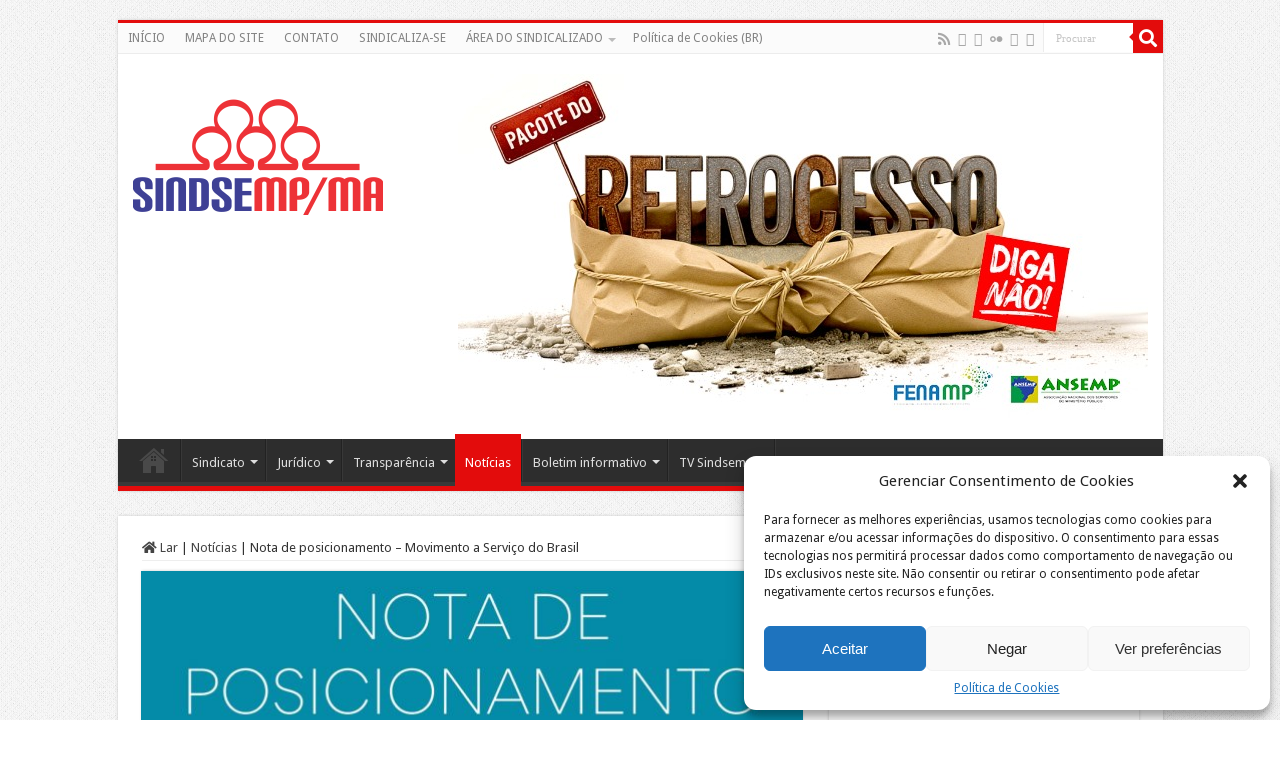

--- FILE ---
content_type: text/html; charset=UTF-8
request_url: https://www.sindsemp-ma.org.br/nota-de-posicionamento-movimento-a-servico-do-brasil/
body_size: 22795
content:
<!DOCTYPE html>
<html lang="pt-BR" prefix="og: http://ogp.me/ns#">
<head>
<meta charset="UTF-8" />
<link rel="profile" href="https://gmpg.org/xfn/11" />
<link rel="pingback" href="https://www.sindsemp-ma.org.br/xmlrpc.php" />
<meta property="og:title" content="Nota de posicionamento – Movimento a Serviço do Brasil - Sindsemp-ma"/>
<meta property="og:type" content="article"/>
<meta property="og:description" content="O Movimento a Serviço do Brasil repudia a fala do Ministro da Economia, Paulo Guedes, noticiada nest"/>
<meta property="og:url" content="https://www.sindsemp-ma.org.br/nota-de-posicionamento-movimento-a-servico-do-brasil/"/>
<meta property="og:site_name" content="Sindsemp-ma"/>
<meta property="og:image" content="https://www.sindsemp-ma.org.br/wp-content/uploads/2020/11/WhatsApp-Image-2020-11-16-at-14.02.16.jpeg" />
<meta name='robots' content='index, follow, max-image-preview:large, max-snippet:-1, max-video-preview:-1' />
	<style>img:is([sizes="auto" i], [sizes^="auto," i]) { contain-intrinsic-size: 3000px 1500px }</style>
	
	<!-- This site is optimized with the Yoast SEO plugin v26.4 - https://yoast.com/wordpress/plugins/seo/ -->
	<title>Nota de posicionamento – Movimento a Serviço do Brasil - Sindsemp-ma</title>
	<link rel="canonical" href="https://www.sindsemp-ma.org.br/nota-de-posicionamento-movimento-a-servico-do-brasil/" />
	<meta property="og:locale" content="pt_BR" />
	<meta property="og:type" content="article" />
	<meta property="og:title" content="Nota de posicionamento – Movimento a Serviço do Brasil - Sindsemp-ma" />
	<meta property="og:description" content="O Movimento a Serviço do Brasil repudia a fala do Ministro da Economia, Paulo Guedes, noticiada nesta sexta-feira (13), no jornal Folha de São Paulo, em que afirma que a transferência de renda para os mais pobres em 2021, além do que é gasto com o Bolsa Família, depende da aprovação de reformas como a PEC Emergencial e a PEC dos Gatilhos. O governo, em uma estratégia infundada, quer associar o corte de salário de servidores à criação de um novo programa, o que é inviável segundo o próprio texto da PEC Emergencial, que versa sobre crescimento de despesas obrigatórias e equilíbrio fiscal. Atrelar a necessidade de reduzir o salário e a jornada de trabalho de servidores é uma falácia, pois, segundo o próprio governo, a PEC Emergencial é para manter a dívida pública abaixo do PIB brasileiro e um novo programa geraria uma nova despesa. Com a aprovação da proposta da PEC Emergencial, a redução da carga horária dos servidores públicos será de 25%. Isso acarretaria na redução direta de 25% nos serviços públicos, que são essenciais para a população. Teremos 25% menos médicos servindo à população em meio a uma penosa pandemia, 25% menos professores após um ano escolar perdido, além do impacto em todos outros setores como o Judiciário. A PEC 186 afeta diretamente a tramitação dos processos na Justiça. No total, mais de 9 milhões de ações podem ficar sem sentença em 2021, segundo projeção feita pelo Movimento a Serviço do Brasil com dados do Conselho Nacional de Justiça. Pelo menos 103 mil processos de violência doméstica ficariam sem sentença. Em 2019, mais de 1 milhão de ações de violência doméstica e 5,1 mil de feminicídio estavam em tramitação. O surgimento de novos casos de violência doméstica será acompanhado de uma redução na oferta do serviço público, ou seja, terá maior demora na solução e sentenciamento desses crimes. As vítimas passarão mais tempo sem ter uma definição de seus casos, além de uma diminuição na condenação de criminosos. A redução na jornada de servidores também se mostra prejudicial para a arrecadação da União, na contramão do que é falado pelo governo. Somente as varas de execução fiscal, sem contar outros meios de fiscalização, deixariam de arrecadar cerca de R$ 12 bilhões por ano. Todo o serviço prestado à população está em risco com as propostas apresentadas pelo governo e defendidas fielmente pelo ministro da Economia. As PECs Emergencial e dos Gatilhos, além da reforma administrativa, são utilizadas pelo governo como solução do problema fiscal do país. Os servidores mais uma vez estão na mira e a consequência da possível aprovação dos projetos será sentida pelo cidadão, que depende do serviço público para ter atendimento nos mais diversos setores. O Movimento a Serviço do Brasil é composto por 29 entidades, que representam mais de 400 mil servidores do Ministério Público, Judiciário e Fisco em todas as unidades da federação." />
	<meta property="og:url" content="https://www.sindsemp-ma.org.br/nota-de-posicionamento-movimento-a-servico-do-brasil/" />
	<meta property="og:site_name" content="Sindsemp-ma" />
	<meta property="article:publisher" content="https://www.facebook.com/sindsemp.maranhao" />
	<meta property="article:author" content="sindsemp.maranhao" />
	<meta property="article:published_time" content="2020-11-16T18:25:25+00:00" />
	<meta property="article:modified_time" content="2020-11-16T18:25:27+00:00" />
	<meta property="og:image" content="https://www.sindsemp-ma.org.br/wp-content/uploads/2020/11/WhatsApp-Image-2020-11-16-at-14.02.16.jpeg" />
	<meta property="og:image:width" content="1080" />
	<meta property="og:image:height" content="1080" />
	<meta property="og:image:type" content="image/jpeg" />
	<meta name="author" content="Sindsemp-MA" />
	<meta name="twitter:card" content="summary_large_image" />
	<meta name="twitter:creator" content="@sindsempma" />
	<meta name="twitter:site" content="@sindsempma" />
	<meta name="twitter:label1" content="Escrito por" />
	<meta name="twitter:data1" content="Sindsemp-MA" />
	<meta name="twitter:label2" content="Est. tempo de leitura" />
	<meta name="twitter:data2" content="3 minutos" />
	<script type="application/ld+json" class="yoast-schema-graph">{"@context":"https://schema.org","@graph":[{"@type":"Article","@id":"https://www.sindsemp-ma.org.br/nota-de-posicionamento-movimento-a-servico-do-brasil/#article","isPartOf":{"@id":"https://www.sindsemp-ma.org.br/nota-de-posicionamento-movimento-a-servico-do-brasil/"},"author":{"name":"Sindsemp-MA","@id":"https://www.sindsemp-ma.org.br/#/schema/person/73d30ca49c6e12d24fad6a2c4562dd1f"},"headline":"Nota de posicionamento – Movimento a Serviço do Brasil","datePublished":"2020-11-16T18:25:25+00:00","dateModified":"2020-11-16T18:25:27+00:00","mainEntityOfPage":{"@id":"https://www.sindsemp-ma.org.br/nota-de-posicionamento-movimento-a-servico-do-brasil/"},"wordCount":553,"commentCount":0,"publisher":{"@id":"https://www.sindsemp-ma.org.br/#organization"},"image":{"@id":"https://www.sindsemp-ma.org.br/nota-de-posicionamento-movimento-a-servico-do-brasil/#primaryimage"},"thumbnailUrl":"https://www.sindsemp-ma.org.br/wp-content/uploads/2020/11/WhatsApp-Image-2020-11-16-at-14.02.16.jpeg","articleSection":["Notícias"],"inLanguage":"pt-BR","potentialAction":[{"@type":"CommentAction","name":"Comment","target":["https://www.sindsemp-ma.org.br/nota-de-posicionamento-movimento-a-servico-do-brasil/#respond"]}]},{"@type":"WebPage","@id":"https://www.sindsemp-ma.org.br/nota-de-posicionamento-movimento-a-servico-do-brasil/","url":"https://www.sindsemp-ma.org.br/nota-de-posicionamento-movimento-a-servico-do-brasil/","name":"Nota de posicionamento – Movimento a Serviço do Brasil - Sindsemp-ma","isPartOf":{"@id":"https://www.sindsemp-ma.org.br/#website"},"primaryImageOfPage":{"@id":"https://www.sindsemp-ma.org.br/nota-de-posicionamento-movimento-a-servico-do-brasil/#primaryimage"},"image":{"@id":"https://www.sindsemp-ma.org.br/nota-de-posicionamento-movimento-a-servico-do-brasil/#primaryimage"},"thumbnailUrl":"https://www.sindsemp-ma.org.br/wp-content/uploads/2020/11/WhatsApp-Image-2020-11-16-at-14.02.16.jpeg","datePublished":"2020-11-16T18:25:25+00:00","dateModified":"2020-11-16T18:25:27+00:00","inLanguage":"pt-BR","potentialAction":[{"@type":"ReadAction","target":["https://www.sindsemp-ma.org.br/nota-de-posicionamento-movimento-a-servico-do-brasil/"]}]},{"@type":"ImageObject","inLanguage":"pt-BR","@id":"https://www.sindsemp-ma.org.br/nota-de-posicionamento-movimento-a-servico-do-brasil/#primaryimage","url":"https://www.sindsemp-ma.org.br/wp-content/uploads/2020/11/WhatsApp-Image-2020-11-16-at-14.02.16.jpeg","contentUrl":"https://www.sindsemp-ma.org.br/wp-content/uploads/2020/11/WhatsApp-Image-2020-11-16-at-14.02.16.jpeg","width":1080,"height":1080},{"@type":"WebSite","@id":"https://www.sindsemp-ma.org.br/#website","url":"https://www.sindsemp-ma.org.br/","name":"Sindsemp-ma","description":"Site do Sindicato dos Servidores do Ministério Público do Maranhão","publisher":{"@id":"https://www.sindsemp-ma.org.br/#organization"},"alternateName":"Sindsemp Maranhão","potentialAction":[{"@type":"SearchAction","target":{"@type":"EntryPoint","urlTemplate":"https://www.sindsemp-ma.org.br/?s={search_term_string}"},"query-input":{"@type":"PropertyValueSpecification","valueRequired":true,"valueName":"search_term_string"}}],"inLanguage":"pt-BR"},{"@type":"Organization","@id":"https://www.sindsemp-ma.org.br/#organization","name":"Sindsemp-ma","url":"https://www.sindsemp-ma.org.br/","logo":{"@type":"ImageObject","inLanguage":"pt-BR","@id":"https://www.sindsemp-ma.org.br/#/schema/logo/image/","url":"https://www.sindsemp-ma.org.br/wp-content/uploads/logosindsempma11.png","contentUrl":"https://www.sindsemp-ma.org.br/wp-content/uploads/logosindsempma11.png","width":250,"height":116,"caption":"Sindsemp-ma"},"image":{"@id":"https://www.sindsemp-ma.org.br/#/schema/logo/image/"},"sameAs":["https://www.facebook.com/sindsemp.maranhao","https://x.com/sindsempma","https://www.instagram.com/sindsempmaranhao/"]},{"@type":"Person","@id":"https://www.sindsemp-ma.org.br/#/schema/person/73d30ca49c6e12d24fad6a2c4562dd1f","name":"Sindsemp-MA","image":{"@type":"ImageObject","inLanguage":"pt-BR","@id":"https://www.sindsemp-ma.org.br/#/schema/person/image/","url":"https://secure.gravatar.com/avatar/4700230cc22216761e63cc42d63c11d6eecf7f23edabb93cf2914b17217ccf73?s=96&d=mm&r=g","contentUrl":"https://secure.gravatar.com/avatar/4700230cc22216761e63cc42d63c11d6eecf7f23edabb93cf2914b17217ccf73?s=96&d=mm&r=g","caption":"Sindsemp-MA"},"description":"O SINDICATO DOS SERVIDORES DO MINISTÉRIO PÚBLICO DO ESTADO DO MARANHÃO – SINDSEMP-MA é uma entidade civil de direito privado, sem fins lucrativos, organização classista, dotada de personalidade jurídica própria, independente e autônoma, com sede e foro em São Luís/MA.","sameAs":["https://www.sindsemp-ma.org.br","sindsemp.maranhao","sindsempmaranhao","https://x.com/sindsempma","@TVSINDSEMPMA"],"url":"https://www.sindsemp-ma.org.br/author/sindsemp-ma/"}]}</script>
	<!-- / Yoast SEO plugin. -->


<link rel='dns-prefetch' href='//fonts.googleapis.com' />
<link rel="alternate" type="application/rss+xml" title="Feed para Sindsemp-ma &raquo;" href="https://www.sindsemp-ma.org.br/feed/" />
<link rel="alternate" type="application/rss+xml" title="Feed de comentários para Sindsemp-ma &raquo;" href="https://www.sindsemp-ma.org.br/comments/feed/" />
<link rel="alternate" type="application/rss+xml" title="Feed de comentários para Sindsemp-ma &raquo; Nota de posicionamento – Movimento a Serviço do Brasil" href="https://www.sindsemp-ma.org.br/nota-de-posicionamento-movimento-a-servico-do-brasil/feed/" />
<script type="text/javascript">
/* <![CDATA[ */
window._wpemojiSettings = {"baseUrl":"https:\/\/s.w.org\/images\/core\/emoji\/16.0.1\/72x72\/","ext":".png","svgUrl":"https:\/\/s.w.org\/images\/core\/emoji\/16.0.1\/svg\/","svgExt":".svg","source":{"concatemoji":"https:\/\/www.sindsemp-ma.org.br\/wp-includes\/js\/wp-emoji-release.min.js"}};
/*! This file is auto-generated */
!function(s,n){var o,i,e;function c(e){try{var t={supportTests:e,timestamp:(new Date).valueOf()};sessionStorage.setItem(o,JSON.stringify(t))}catch(e){}}function p(e,t,n){e.clearRect(0,0,e.canvas.width,e.canvas.height),e.fillText(t,0,0);var t=new Uint32Array(e.getImageData(0,0,e.canvas.width,e.canvas.height).data),a=(e.clearRect(0,0,e.canvas.width,e.canvas.height),e.fillText(n,0,0),new Uint32Array(e.getImageData(0,0,e.canvas.width,e.canvas.height).data));return t.every(function(e,t){return e===a[t]})}function u(e,t){e.clearRect(0,0,e.canvas.width,e.canvas.height),e.fillText(t,0,0);for(var n=e.getImageData(16,16,1,1),a=0;a<n.data.length;a++)if(0!==n.data[a])return!1;return!0}function f(e,t,n,a){switch(t){case"flag":return n(e,"\ud83c\udff3\ufe0f\u200d\u26a7\ufe0f","\ud83c\udff3\ufe0f\u200b\u26a7\ufe0f")?!1:!n(e,"\ud83c\udde8\ud83c\uddf6","\ud83c\udde8\u200b\ud83c\uddf6")&&!n(e,"\ud83c\udff4\udb40\udc67\udb40\udc62\udb40\udc65\udb40\udc6e\udb40\udc67\udb40\udc7f","\ud83c\udff4\u200b\udb40\udc67\u200b\udb40\udc62\u200b\udb40\udc65\u200b\udb40\udc6e\u200b\udb40\udc67\u200b\udb40\udc7f");case"emoji":return!a(e,"\ud83e\udedf")}return!1}function g(e,t,n,a){var r="undefined"!=typeof WorkerGlobalScope&&self instanceof WorkerGlobalScope?new OffscreenCanvas(300,150):s.createElement("canvas"),o=r.getContext("2d",{willReadFrequently:!0}),i=(o.textBaseline="top",o.font="600 32px Arial",{});return e.forEach(function(e){i[e]=t(o,e,n,a)}),i}function t(e){var t=s.createElement("script");t.src=e,t.defer=!0,s.head.appendChild(t)}"undefined"!=typeof Promise&&(o="wpEmojiSettingsSupports",i=["flag","emoji"],n.supports={everything:!0,everythingExceptFlag:!0},e=new Promise(function(e){s.addEventListener("DOMContentLoaded",e,{once:!0})}),new Promise(function(t){var n=function(){try{var e=JSON.parse(sessionStorage.getItem(o));if("object"==typeof e&&"number"==typeof e.timestamp&&(new Date).valueOf()<e.timestamp+604800&&"object"==typeof e.supportTests)return e.supportTests}catch(e){}return null}();if(!n){if("undefined"!=typeof Worker&&"undefined"!=typeof OffscreenCanvas&&"undefined"!=typeof URL&&URL.createObjectURL&&"undefined"!=typeof Blob)try{var e="postMessage("+g.toString()+"("+[JSON.stringify(i),f.toString(),p.toString(),u.toString()].join(",")+"));",a=new Blob([e],{type:"text/javascript"}),r=new Worker(URL.createObjectURL(a),{name:"wpTestEmojiSupports"});return void(r.onmessage=function(e){c(n=e.data),r.terminate(),t(n)})}catch(e){}c(n=g(i,f,p,u))}t(n)}).then(function(e){for(var t in e)n.supports[t]=e[t],n.supports.everything=n.supports.everything&&n.supports[t],"flag"!==t&&(n.supports.everythingExceptFlag=n.supports.everythingExceptFlag&&n.supports[t]);n.supports.everythingExceptFlag=n.supports.everythingExceptFlag&&!n.supports.flag,n.DOMReady=!1,n.readyCallback=function(){n.DOMReady=!0}}).then(function(){return e}).then(function(){var e;n.supports.everything||(n.readyCallback(),(e=n.source||{}).concatemoji?t(e.concatemoji):e.wpemoji&&e.twemoji&&(t(e.twemoji),t(e.wpemoji)))}))}((window,document),window._wpemojiSettings);
/* ]]> */
</script>
<link rel='stylesheet' id='pie_notice_cs-css' href='https://www.sindsemp-ma.org.br/wp-content/plugins/pie-register/assets/css/pie_notice.css' type='text/css' media='all' />
<style id='wp-emoji-styles-inline-css' type='text/css'>

	img.wp-smiley, img.emoji {
		display: inline !important;
		border: none !important;
		box-shadow: none !important;
		height: 1em !important;
		width: 1em !important;
		margin: 0 0.07em !important;
		vertical-align: -0.1em !important;
		background: none !important;
		padding: 0 !important;
	}
</style>
<link rel='stylesheet' id='wp-block-library-css' href='https://www.sindsemp-ma.org.br/wp-includes/css/dist/block-library/style.min.css' type='text/css' media='all' />
<style id='classic-theme-styles-inline-css' type='text/css'>
/*! This file is auto-generated */
.wp-block-button__link{color:#fff;background-color:#32373c;border-radius:9999px;box-shadow:none;text-decoration:none;padding:calc(.667em + 2px) calc(1.333em + 2px);font-size:1.125em}.wp-block-file__button{background:#32373c;color:#fff;text-decoration:none}
</style>
<style id='pdfemb-pdf-embedder-viewer-style-inline-css' type='text/css'>
.wp-block-pdfemb-pdf-embedder-viewer{max-width:none}

</style>
<style id='global-styles-inline-css' type='text/css'>
:root{--wp--preset--aspect-ratio--square: 1;--wp--preset--aspect-ratio--4-3: 4/3;--wp--preset--aspect-ratio--3-4: 3/4;--wp--preset--aspect-ratio--3-2: 3/2;--wp--preset--aspect-ratio--2-3: 2/3;--wp--preset--aspect-ratio--16-9: 16/9;--wp--preset--aspect-ratio--9-16: 9/16;--wp--preset--color--black: #000000;--wp--preset--color--cyan-bluish-gray: #abb8c3;--wp--preset--color--white: #ffffff;--wp--preset--color--pale-pink: #f78da7;--wp--preset--color--vivid-red: #cf2e2e;--wp--preset--color--luminous-vivid-orange: #ff6900;--wp--preset--color--luminous-vivid-amber: #fcb900;--wp--preset--color--light-green-cyan: #7bdcb5;--wp--preset--color--vivid-green-cyan: #00d084;--wp--preset--color--pale-cyan-blue: #8ed1fc;--wp--preset--color--vivid-cyan-blue: #0693e3;--wp--preset--color--vivid-purple: #9b51e0;--wp--preset--gradient--vivid-cyan-blue-to-vivid-purple: linear-gradient(135deg,rgba(6,147,227,1) 0%,rgb(155,81,224) 100%);--wp--preset--gradient--light-green-cyan-to-vivid-green-cyan: linear-gradient(135deg,rgb(122,220,180) 0%,rgb(0,208,130) 100%);--wp--preset--gradient--luminous-vivid-amber-to-luminous-vivid-orange: linear-gradient(135deg,rgba(252,185,0,1) 0%,rgba(255,105,0,1) 100%);--wp--preset--gradient--luminous-vivid-orange-to-vivid-red: linear-gradient(135deg,rgba(255,105,0,1) 0%,rgb(207,46,46) 100%);--wp--preset--gradient--very-light-gray-to-cyan-bluish-gray: linear-gradient(135deg,rgb(238,238,238) 0%,rgb(169,184,195) 100%);--wp--preset--gradient--cool-to-warm-spectrum: linear-gradient(135deg,rgb(74,234,220) 0%,rgb(151,120,209) 20%,rgb(207,42,186) 40%,rgb(238,44,130) 60%,rgb(251,105,98) 80%,rgb(254,248,76) 100%);--wp--preset--gradient--blush-light-purple: linear-gradient(135deg,rgb(255,206,236) 0%,rgb(152,150,240) 100%);--wp--preset--gradient--blush-bordeaux: linear-gradient(135deg,rgb(254,205,165) 0%,rgb(254,45,45) 50%,rgb(107,0,62) 100%);--wp--preset--gradient--luminous-dusk: linear-gradient(135deg,rgb(255,203,112) 0%,rgb(199,81,192) 50%,rgb(65,88,208) 100%);--wp--preset--gradient--pale-ocean: linear-gradient(135deg,rgb(255,245,203) 0%,rgb(182,227,212) 50%,rgb(51,167,181) 100%);--wp--preset--gradient--electric-grass: linear-gradient(135deg,rgb(202,248,128) 0%,rgb(113,206,126) 100%);--wp--preset--gradient--midnight: linear-gradient(135deg,rgb(2,3,129) 0%,rgb(40,116,252) 100%);--wp--preset--font-size--small: 13px;--wp--preset--font-size--medium: 20px;--wp--preset--font-size--large: 36px;--wp--preset--font-size--x-large: 42px;--wp--preset--spacing--20: 0.44rem;--wp--preset--spacing--30: 0.67rem;--wp--preset--spacing--40: 1rem;--wp--preset--spacing--50: 1.5rem;--wp--preset--spacing--60: 2.25rem;--wp--preset--spacing--70: 3.38rem;--wp--preset--spacing--80: 5.06rem;--wp--preset--shadow--natural: 6px 6px 9px rgba(0, 0, 0, 0.2);--wp--preset--shadow--deep: 12px 12px 50px rgba(0, 0, 0, 0.4);--wp--preset--shadow--sharp: 6px 6px 0px rgba(0, 0, 0, 0.2);--wp--preset--shadow--outlined: 6px 6px 0px -3px rgba(255, 255, 255, 1), 6px 6px rgba(0, 0, 0, 1);--wp--preset--shadow--crisp: 6px 6px 0px rgba(0, 0, 0, 1);}:where(.is-layout-flex){gap: 0.5em;}:where(.is-layout-grid){gap: 0.5em;}body .is-layout-flex{display: flex;}.is-layout-flex{flex-wrap: wrap;align-items: center;}.is-layout-flex > :is(*, div){margin: 0;}body .is-layout-grid{display: grid;}.is-layout-grid > :is(*, div){margin: 0;}:where(.wp-block-columns.is-layout-flex){gap: 2em;}:where(.wp-block-columns.is-layout-grid){gap: 2em;}:where(.wp-block-post-template.is-layout-flex){gap: 1.25em;}:where(.wp-block-post-template.is-layout-grid){gap: 1.25em;}.has-black-color{color: var(--wp--preset--color--black) !important;}.has-cyan-bluish-gray-color{color: var(--wp--preset--color--cyan-bluish-gray) !important;}.has-white-color{color: var(--wp--preset--color--white) !important;}.has-pale-pink-color{color: var(--wp--preset--color--pale-pink) !important;}.has-vivid-red-color{color: var(--wp--preset--color--vivid-red) !important;}.has-luminous-vivid-orange-color{color: var(--wp--preset--color--luminous-vivid-orange) !important;}.has-luminous-vivid-amber-color{color: var(--wp--preset--color--luminous-vivid-amber) !important;}.has-light-green-cyan-color{color: var(--wp--preset--color--light-green-cyan) !important;}.has-vivid-green-cyan-color{color: var(--wp--preset--color--vivid-green-cyan) !important;}.has-pale-cyan-blue-color{color: var(--wp--preset--color--pale-cyan-blue) !important;}.has-vivid-cyan-blue-color{color: var(--wp--preset--color--vivid-cyan-blue) !important;}.has-vivid-purple-color{color: var(--wp--preset--color--vivid-purple) !important;}.has-black-background-color{background-color: var(--wp--preset--color--black) !important;}.has-cyan-bluish-gray-background-color{background-color: var(--wp--preset--color--cyan-bluish-gray) !important;}.has-white-background-color{background-color: var(--wp--preset--color--white) !important;}.has-pale-pink-background-color{background-color: var(--wp--preset--color--pale-pink) !important;}.has-vivid-red-background-color{background-color: var(--wp--preset--color--vivid-red) !important;}.has-luminous-vivid-orange-background-color{background-color: var(--wp--preset--color--luminous-vivid-orange) !important;}.has-luminous-vivid-amber-background-color{background-color: var(--wp--preset--color--luminous-vivid-amber) !important;}.has-light-green-cyan-background-color{background-color: var(--wp--preset--color--light-green-cyan) !important;}.has-vivid-green-cyan-background-color{background-color: var(--wp--preset--color--vivid-green-cyan) !important;}.has-pale-cyan-blue-background-color{background-color: var(--wp--preset--color--pale-cyan-blue) !important;}.has-vivid-cyan-blue-background-color{background-color: var(--wp--preset--color--vivid-cyan-blue) !important;}.has-vivid-purple-background-color{background-color: var(--wp--preset--color--vivid-purple) !important;}.has-black-border-color{border-color: var(--wp--preset--color--black) !important;}.has-cyan-bluish-gray-border-color{border-color: var(--wp--preset--color--cyan-bluish-gray) !important;}.has-white-border-color{border-color: var(--wp--preset--color--white) !important;}.has-pale-pink-border-color{border-color: var(--wp--preset--color--pale-pink) !important;}.has-vivid-red-border-color{border-color: var(--wp--preset--color--vivid-red) !important;}.has-luminous-vivid-orange-border-color{border-color: var(--wp--preset--color--luminous-vivid-orange) !important;}.has-luminous-vivid-amber-border-color{border-color: var(--wp--preset--color--luminous-vivid-amber) !important;}.has-light-green-cyan-border-color{border-color: var(--wp--preset--color--light-green-cyan) !important;}.has-vivid-green-cyan-border-color{border-color: var(--wp--preset--color--vivid-green-cyan) !important;}.has-pale-cyan-blue-border-color{border-color: var(--wp--preset--color--pale-cyan-blue) !important;}.has-vivid-cyan-blue-border-color{border-color: var(--wp--preset--color--vivid-cyan-blue) !important;}.has-vivid-purple-border-color{border-color: var(--wp--preset--color--vivid-purple) !important;}.has-vivid-cyan-blue-to-vivid-purple-gradient-background{background: var(--wp--preset--gradient--vivid-cyan-blue-to-vivid-purple) !important;}.has-light-green-cyan-to-vivid-green-cyan-gradient-background{background: var(--wp--preset--gradient--light-green-cyan-to-vivid-green-cyan) !important;}.has-luminous-vivid-amber-to-luminous-vivid-orange-gradient-background{background: var(--wp--preset--gradient--luminous-vivid-amber-to-luminous-vivid-orange) !important;}.has-luminous-vivid-orange-to-vivid-red-gradient-background{background: var(--wp--preset--gradient--luminous-vivid-orange-to-vivid-red) !important;}.has-very-light-gray-to-cyan-bluish-gray-gradient-background{background: var(--wp--preset--gradient--very-light-gray-to-cyan-bluish-gray) !important;}.has-cool-to-warm-spectrum-gradient-background{background: var(--wp--preset--gradient--cool-to-warm-spectrum) !important;}.has-blush-light-purple-gradient-background{background: var(--wp--preset--gradient--blush-light-purple) !important;}.has-blush-bordeaux-gradient-background{background: var(--wp--preset--gradient--blush-bordeaux) !important;}.has-luminous-dusk-gradient-background{background: var(--wp--preset--gradient--luminous-dusk) !important;}.has-pale-ocean-gradient-background{background: var(--wp--preset--gradient--pale-ocean) !important;}.has-electric-grass-gradient-background{background: var(--wp--preset--gradient--electric-grass) !important;}.has-midnight-gradient-background{background: var(--wp--preset--gradient--midnight) !important;}.has-small-font-size{font-size: var(--wp--preset--font-size--small) !important;}.has-medium-font-size{font-size: var(--wp--preset--font-size--medium) !important;}.has-large-font-size{font-size: var(--wp--preset--font-size--large) !important;}.has-x-large-font-size{font-size: var(--wp--preset--font-size--x-large) !important;}
:where(.wp-block-post-template.is-layout-flex){gap: 1.25em;}:where(.wp-block-post-template.is-layout-grid){gap: 1.25em;}
:where(.wp-block-columns.is-layout-flex){gap: 2em;}:where(.wp-block-columns.is-layout-grid){gap: 2em;}
:root :where(.wp-block-pullquote){font-size: 1.5em;line-height: 1.6;}
</style>
<link rel='stylesheet' id='contact-form-7-css' href='https://www.sindsemp-ma.org.br/wp-content/plugins/contact-form-7/includes/css/styles.css' type='text/css' media='all' />
<link rel='stylesheet' id='wp-polls-css' href='https://www.sindsemp-ma.org.br/wp-content/plugins/wp-polls/polls-css.css' type='text/css' media='all' />
<style id='wp-polls-inline-css' type='text/css'>
.wp-polls .pollbar {
	margin: 1px;
	font-size: 28px;
	line-height: 30px;
	height: 30px;
	background: #CC0000;
	border: 1px solid #660000;
}

</style>
<link rel='stylesheet' id='cmplz-general-css' href='https://www.sindsemp-ma.org.br/wp-content/plugins/complianz-gdpr/assets/css/cookieblocker.min.css' type='text/css' media='all' />
<link rel='stylesheet' id='tie-style-css' href='https://www.sindsemp-ma.org.br/wp-content/themes/sahifa/style.css' type='text/css' media='all' />
<link rel='stylesheet' id='tie-ilightbox-skin-css' href='https://www.sindsemp-ma.org.br/wp-content/themes/sahifa/css/ilightbox/dark-skin/skin.css' type='text/css' media='all' />
<link rel='stylesheet' id='Droid+Sans-css' href='https://fonts.googleapis.com/css?family=Droid+Sans%3Aregular%2C700' type='text/css' media='all' />
<link rel='stylesheet' id='wpr-text-animations-css-css' href='https://www.sindsemp-ma.org.br/wp-content/plugins/royal-elementor-addons/assets/css/lib/animations/text-animations.min.css' type='text/css' media='all' />
<link rel='stylesheet' id='wpr-addons-css-css' href='https://www.sindsemp-ma.org.br/wp-content/plugins/royal-elementor-addons/assets/css/frontend.min.css' type='text/css' media='all' />
<link rel='stylesheet' id='font-awesome-5-all-css' href='https://www.sindsemp-ma.org.br/wp-content/plugins/elementor/assets/lib/font-awesome/css/all.min.css' type='text/css' media='all' />
<script type="text/javascript" async src="https://www.sindsemp-ma.org.br/wp-content/plugins/burst-statistics/helpers/timeme/timeme.min.js" id="burst-timeme-js"></script>
<script type="text/javascript" id="burst-js-extra">
/* <![CDATA[ */
var burst = {"tracking":{"isInitialHit":true,"lastUpdateTimestamp":0,"beacon_url":"https:\/\/www.sindsemp-ma.org.br\/wp-content\/plugins\/burst-statistics\/endpoint.php","ajaxUrl":"https:\/\/www.sindsemp-ma.org.br\/wp-admin\/admin-ajax.php"},"options":{"cookieless":0,"pageUrl":"https:\/\/www.sindsemp-ma.org.br\/nota-de-posicionamento-movimento-a-servico-do-brasil\/","beacon_enabled":1,"do_not_track":0,"enable_turbo_mode":0,"track_url_change":0,"cookie_retention_days":30,"debug":0},"goals":{"completed":[],"scriptUrl":"https:\/\/www.sindsemp-ma.org.br\/wp-content\/plugins\/burst-statistics\/\/assets\/js\/build\/burst-goals.js?v=1761141562","active":[]},"cache":{"uid":null,"fingerprint":null,"isUserAgent":null,"isDoNotTrack":null,"useCookies":null}};
/* ]]> */
</script>
<script type="text/javascript" async src="https://www.sindsemp-ma.org.br/wp-content/plugins/burst-statistics/assets/js/build/burst.min.js" id="burst-js"></script>
<script type="text/javascript" data-cfasync="false" src="https://www.sindsemp-ma.org.br/wp-includes/js/jquery/jquery.min.js" id="jquery-core-js"></script>
<script type="text/javascript" data-cfasync="false" src="https://www.sindsemp-ma.org.br/wp-includes/js/jquery/jquery-migrate.min.js" id="jquery-migrate-js"></script>
<link rel="https://api.w.org/" href="https://www.sindsemp-ma.org.br/wp-json/" /><link rel="alternate" title="JSON" type="application/json" href="https://www.sindsemp-ma.org.br/wp-json/wp/v2/posts/13137" /><link rel="alternate" title="oEmbed (JSON)" type="application/json+oembed" href="https://www.sindsemp-ma.org.br/wp-json/oembed/1.0/embed?url=https%3A%2F%2Fwww.sindsemp-ma.org.br%2Fnota-de-posicionamento-movimento-a-servico-do-brasil%2F" />
<link rel="alternate" title="oEmbed (XML)" type="text/xml+oembed" href="https://www.sindsemp-ma.org.br/wp-json/oembed/1.0/embed?url=https%3A%2F%2Fwww.sindsemp-ma.org.br%2Fnota-de-posicionamento-movimento-a-servico-do-brasil%2F&#038;format=xml" />
<style>.cmplz-hidden{display:none!important;}</style><link rel="shortcut icon" href="https://www.sindsemp-ma.org.br/wp-content/uploads/2014/09/favicon-sindsempma-150x150.png" title="Favicon" />
<!--[if IE]>
<script type="text/javascript">jQuery(document).ready(function (){ jQuery(".menu-item").has("ul").children("a").attr("aria-haspopup", "true");});</script>
<![endif]-->
<!--[if lt IE 9]>
<script src="https://www.sindsemp-ma.org.br/wp-content/themes/sahifa/js/html5.js"></script>
<script src="https://www.sindsemp-ma.org.br/wp-content/themes/sahifa/js/selectivizr-min.js"></script>
<![endif]-->
<!--[if IE 9]>
<link rel="stylesheet" type="text/css" media="all" href="https://www.sindsemp-ma.org.br/wp-content/themes/sahifa/css/ie9.css" />
<![endif]-->
<!--[if IE 8]>
<link rel="stylesheet" type="text/css" media="all" href="https://www.sindsemp-ma.org.br/wp-content/themes/sahifa/css/ie8.css" />
<![endif]-->
<!--[if IE 7]>
<link rel="stylesheet" type="text/css" media="all" href="https://www.sindsemp-ma.org.br/wp-content/themes/sahifa/css/ie7.css" />
<![endif]-->


<meta name="viewport" content="width=device-width, initial-scale=1.0" />



<style type="text/css" media="screen">

body{
	font-family: 'Droid Sans';
}

#main-nav,
.cat-box-content,
#sidebar .widget-container,
.post-listing,
#commentform {
	border-bottom-color: #e30c0c;
}

.search-block .search-button,
#topcontrol,
#main-nav ul li.current-menu-item a,
#main-nav ul li.current-menu-item a:hover,
#main-nav ul li.current_page_parent a,
#main-nav ul li.current_page_parent a:hover,
#main-nav ul li.current-menu-parent a,
#main-nav ul li.current-menu-parent a:hover,
#main-nav ul li.current-page-ancestor a,
#main-nav ul li.current-page-ancestor a:hover,
.pagination span.current,
.share-post span.share-text,
.flex-control-paging li a.flex-active,
.ei-slider-thumbs li.ei-slider-element,
.review-percentage .review-item span span,
.review-final-score,
.button,
a.button,
a.more-link,
#main-content input[type="submit"],
.form-submit #submit,
#login-form .login-button,
.widget-feedburner .feedburner-subscribe,
input[type="submit"],
#buddypress button,
#buddypress a.button,
#buddypress input[type=submit],
#buddypress input[type=reset],
#buddypress ul.button-nav li a,
#buddypress div.generic-button a,
#buddypress .comment-reply-link,
#buddypress div.item-list-tabs ul li a span,
#buddypress div.item-list-tabs ul li.selected a,
#buddypress div.item-list-tabs ul li.current a,
#buddypress #members-directory-form div.item-list-tabs ul li.selected span,
#members-list-options a.selected,
#groups-list-options a.selected,
body.dark-skin #buddypress div.item-list-tabs ul li a span,
body.dark-skin #buddypress div.item-list-tabs ul li.selected a,
body.dark-skin #buddypress div.item-list-tabs ul li.current a,
body.dark-skin #members-list-options a.selected,
body.dark-skin #groups-list-options a.selected,
.search-block-large .search-button,
#featured-posts .flex-next:hover,
#featured-posts .flex-prev:hover,
a.tie-cart span.shooping-count,
.woocommerce span.onsale,
.woocommerce-page span.onsale ,
.woocommerce .widget_price_filter .ui-slider .ui-slider-handle,
.woocommerce-page .widget_price_filter .ui-slider .ui-slider-handle,
#check-also-close,
a.post-slideshow-next,
a.post-slideshow-prev,
.widget_price_filter .ui-slider .ui-slider-handle,
.quantity .minus:hover,
.quantity .plus:hover,
.mejs-container .mejs-controls .mejs-time-rail .mejs-time-current,
#reading-position-indicator  {
	background-color:#e30c0c;
}

::-webkit-scrollbar-thumb{
	background-color:#e30c0c !important;
}

#theme-footer,
#theme-header,
.top-nav ul li.current-menu-item:before,
#main-nav .menu-sub-content ,
#main-nav ul ul,
#check-also-box {
	border-top-color: #e30c0c;
}

.search-block:after {
	border-right-color:#e30c0c;
}

body.rtl .search-block:after {
	border-left-color:#e30c0c;
}

#main-nav ul > li.menu-item-has-children:hover > a:after,
#main-nav ul > li.mega-menu:hover > a:after {
	border-color:transparent transparent #e30c0c;
}

.widget.timeline-posts li a:hover,
.widget.timeline-posts li a:hover span.tie-date {
	color: #e30c0c;
}

.widget.timeline-posts li a:hover span.tie-date:before {
	background: #e30c0c;
	border-color: #e30c0c;
}

#order_review,
#order_review_heading {
	border-color: #e30c0c;
}


body {
	background-color: #ffffff !important;
	background-image : url(https://www.sindsemp-ma.org.br/wp-content/themes/sahifa/images/patterns/body-bg1.png);
	background-position: top center;
}

</style>

		<script type="text/javascript">
			/* <![CDATA[ */
				var sf_position = '0';
				var sf_templates = "<a href=\"{search_url_escaped}\">Ver todos os resultados<\/a>";
				var sf_input = '.search-live';
				jQuery(document).ready(function(){
					jQuery(sf_input).ajaxyLiveSearch({"expand":false,"searchUrl":"https:\/\/www.sindsemp-ma.org.br\/?s=%s","text":"Search","delay":500,"iwidth":180,"width":315,"ajaxUrl":"https:\/\/www.sindsemp-ma.org.br\/wp-admin\/admin-ajax.php","rtl":0});
					jQuery(".live-search_ajaxy-selective-input").keyup(function() {
						var width = jQuery(this).val().length * 8;
						if(width < 50) {
							width = 50;
						}
						jQuery(this).width(width);
					});
					jQuery(".live-search_ajaxy-selective-search").click(function() {
						jQuery(this).find(".live-search_ajaxy-selective-input").focus();
					});
					jQuery(".live-search_ajaxy-selective-close").click(function() {
						jQuery(this).parent().remove();
					});
				});
			/* ]]> */
		</script>
		<meta name="generator" content="Elementor 3.26.5; features: e_font_icon_svg, additional_custom_breakpoints, e_element_cache; settings: css_print_method-external, google_font-enabled, font_display-swap">
			<style>
				.e-con.e-parent:nth-of-type(n+4):not(.e-lazyloaded):not(.e-no-lazyload),
				.e-con.e-parent:nth-of-type(n+4):not(.e-lazyloaded):not(.e-no-lazyload) * {
					background-image: none !important;
				}
				@media screen and (max-height: 1024px) {
					.e-con.e-parent:nth-of-type(n+3):not(.e-lazyloaded):not(.e-no-lazyload),
					.e-con.e-parent:nth-of-type(n+3):not(.e-lazyloaded):not(.e-no-lazyload) * {
						background-image: none !important;
					}
				}
				@media screen and (max-height: 640px) {
					.e-con.e-parent:nth-of-type(n+2):not(.e-lazyloaded):not(.e-no-lazyload),
					.e-con.e-parent:nth-of-type(n+2):not(.e-lazyloaded):not(.e-no-lazyload) * {
						background-image: none !important;
					}
				}
			</style>
			<link rel="icon" href="https://www.sindsemp-ma.org.br/wp-content/uploads/2025/01/imagem_2025-01-17_125317066-150x116.png" sizes="32x32" />
<link rel="icon" href="https://www.sindsemp-ma.org.br/wp-content/uploads/2025/01/imagem_2025-01-17_125317066.png" sizes="192x192" />
<link rel="apple-touch-icon" href="https://www.sindsemp-ma.org.br/wp-content/uploads/2025/01/imagem_2025-01-17_125317066.png" />
<meta name="msapplication-TileImage" content="https://www.sindsemp-ma.org.br/wp-content/uploads/2025/01/imagem_2025-01-17_125317066.png" />
<style id="wpr_lightbox_styles">
				.lg-backdrop {
					background-color: rgba(0,0,0,0.6) !important;
				}
				.lg-toolbar,
				.lg-dropdown {
					background-color: rgba(0,0,0,0.8) !important;
				}
				.lg-dropdown:after {
					border-bottom-color: rgba(0,0,0,0.8) !important;
				}
				.lg-sub-html {
					background-color: rgba(0,0,0,0.8) !important;
				}
				.lg-thumb-outer,
				.lg-progress-bar {
					background-color: #444444 !important;
				}
				.lg-progress {
					background-color: #a90707 !important;
				}
				.lg-icon {
					color: #efefef !important;
					font-size: 20px !important;
				}
				.lg-icon.lg-toogle-thumb {
					font-size: 24px !important;
				}
				.lg-icon:hover,
				.lg-dropdown-text:hover {
					color: #ffffff !important;
				}
				.lg-sub-html,
				.lg-dropdown-text {
					color: #efefef !important;
					font-size: 14px !important;
				}
				#lg-counter {
					color: #efefef !important;
					font-size: 14px !important;
				}
				.lg-prev,
				.lg-next {
					font-size: 35px !important;
				}

				/* Defaults */
				.lg-icon {
				background-color: transparent !important;
				}

				#lg-counter {
				opacity: 0.9;
				}

				.lg-thumb-outer {
				padding: 0 10px;
				}

				.lg-thumb-item {
				border-radius: 0 !important;
				border: none !important;
				opacity: 0.5;
				}

				.lg-thumb-item.active {
					opacity: 1;
				}
	         </style></head>
<body data-rsssl=1 data-cmplz=1 id="top" class="wp-singular post-template-default single single-post postid-13137 single-format-standard wp-custom-logo wp-theme-sahifa lazy-enabled elementor-default elementor-kit-16889" data-burst_id="13137" data-burst_type="post">

<div class="wrapper-outer">

	<div class="background-cover"></div>

	<aside id="slide-out">

			<div class="search-mobile">
			<form method="get" id="searchform-mobile" action="https://www.sindsemp-ma.org.br/">
				<button class="search-button" type="submit" value="Procurar"><i class="fa fa-search"></i></button>
				<input type="text" id="s-mobile" name="s" title="Procurar" value="Procurar" onfocus="if (this.value == 'Procurar') {this.value = '';}" onblur="if (this.value == '') {this.value = 'Procurar';}"  />
			</form>
		</div><!-- .search-mobile /-->
	
			<div class="social-icons">
		<a class="ttip-none" title="Rss" href="https://www.sindsemp-ma.org.br/feed/" target="_blank"><i class="fa fa-rss"></i></a><a class="ttip-none" title="Facebook" href="https://www.facebook.com/pages/SINDSEMP-MA/196870223719902" target="_blank"><i class="fa fa-facebook"></i></a><a class="ttip-none" title="Twitter" href="https://twitter.com/sindsempma" target="_blank"><i class="fa fa-twitter"></i></a><a class="ttip-none" title="Flickr" href="https://www.flickr.com/photos/sindsemp-ma/8617880296/" target="_blank"><i class="tieicon-flickr"></i></a><a class="ttip-none" title="Youtube" href="https://www.youtube.com/user/TVSINDSEMPMA" target="_blank"><i class="fa fa-youtube"></i></a><a class="ttip-none" title="instagram" href="http://sindsempmaranhao" target="_blank"><i class="fa fa-instagram"></i></a>
			</div>

	
		<div id="mobile-menu" ></div>
	</aside><!-- #slide-out /-->

		<div id="wrapper" class="boxed">
		<div class="inner-wrapper">

		<header id="theme-header" class="theme-header">
						<div id="top-nav" class="top-nav">
				<div class="container">

			
				<div class="top-menu"><ul id="menu-principal" class="menu"><li id="menu-item-79" class="menu-item menu-item-type-custom menu-item-object-custom menu-item-home menu-item-79"><a href="https://www.sindsemp-ma.org.br/">INÍCIO</a></li>
<li id="menu-item-3670" class="menu-item menu-item-type-post_type menu-item-object-page menu-item-3670"><a href="https://www.sindsemp-ma.org.br/mapadosite/">MAPA DO SITE</a></li>
<li id="menu-item-66" class="menu-item menu-item-type-post_type menu-item-object-page menu-item-66"><a href="https://www.sindsemp-ma.org.br/contato/">CONTATO</a></li>
<li id="menu-item-4185" class="menu-item menu-item-type-post_type menu-item-object-page menu-item-4185"><a href="https://www.sindsemp-ma.org.br/sindicalize-se/">SINDICALIZA-SE</a></li>
<li id="menu-item-4024" class="menu-item menu-item-type-custom menu-item-object-custom menu-item-has-children menu-item-4024"><a href="https://www.sindsemp-ma.org.br/sindicalizados/login/">ÁREA DO SINDICALIZADO</a>
<ul class="sub-menu">
	<li id="menu-item-4031" class="menu-item menu-item-type-post_type menu-item-object-page menu-item-4031"><a href="https://www.sindsemp-ma.org.br/sindicalizados/login/">Login</a></li>
	<li id="menu-item-4030" class="menu-item menu-item-type-post_type menu-item-object-page menu-item-4030"><a href="https://www.sindsemp-ma.org.br/sindicalizados/registro/">Registre-se</a></li>
	<li id="menu-item-4028" class="menu-item menu-item-type-post_type menu-item-object-page menu-item-4028"><a href="https://www.sindsemp-ma.org.br/sindicalizados/perfil/">Meu Perfil</a></li>
</ul>
</li>
<li id="menu-item-15960" class="menu-item menu-item-type-post_type menu-item-object-page menu-item-15960"><a href="https://www.sindsemp-ma.org.br/politica-de-cookies-br/">Política de Cookies (BR)</a></li>
</ul></div>
						<div class="search-block">
						<form method="get" id="searchform-header" action="https://www.sindsemp-ma.org.br/">
							<button class="search-button" type="submit" value="Procurar"><i class="fa fa-search"></i></button>
							<input class="search-live" type="text" id="s-header" name="s" title="Procurar" value="Procurar" onfocus="if (this.value == 'Procurar') {this.value = '';}" onblur="if (this.value == '') {this.value = 'Procurar';}"  />
						</form>
					</div><!-- .search-block /-->
			<div class="social-icons">
		<a class="ttip-none" title="Rss" href="https://www.sindsemp-ma.org.br/feed/" target="_blank"><i class="fa fa-rss"></i></a><a class="ttip-none" title="Facebook" href="https://www.facebook.com/pages/SINDSEMP-MA/196870223719902" target="_blank"><i class="fa fa-facebook"></i></a><a class="ttip-none" title="Twitter" href="https://twitter.com/sindsempma" target="_blank"><i class="fa fa-twitter"></i></a><a class="ttip-none" title="Flickr" href="https://www.flickr.com/photos/sindsemp-ma/8617880296/" target="_blank"><i class="tieicon-flickr"></i></a><a class="ttip-none" title="Youtube" href="https://www.youtube.com/user/TVSINDSEMPMA" target="_blank"><i class="fa fa-youtube"></i></a><a class="ttip-none" title="instagram" href="http://sindsempmaranhao" target="_blank"><i class="fa fa-instagram"></i></a>
			</div>

	
	
				</div><!-- .container /-->
			</div><!-- .top-menu /-->
			
		<div class="header-content">

					<a id="slide-out-open" class="slide-out-open" href="#"><span></span></a>
		
			<div class="logo" style=" margin-top:25px;">
			<h2>								<a title="Sindsemp-ma" href="https://www.sindsemp-ma.org.br/">
					<img src="https://www.sindsemp-ma.org.br/wp-content/uploads/logosindsempma.png" alt="Sindsemp-ma"  /><strong>Sindsemp-ma Site do Sindicato dos Servidores do Ministério Público do Maranhão</strong>
				</a>
			</h2>			</div><!-- .logo /-->
			<div class="e3lan e3lan-top">
			<a href="#" title="" target="_blank"rel="nofollow">
				<img src="https://www.sindsemp-ma.org.br/wp-content/uploads/2025/10/Imagem-do-WhatsApp-de-2025-10-06-as-14.07.16_97945cb8.jpg" alt="" />
			</a>
				</div>			<div class="clear"></div>

		</div>
													<nav id="main-nav">
				<div class="container">

				
					<div class="main-menu"><ul id="menu-secundario" class="menu"><li id="menu-item-2839" class="menu-item menu-item-type-custom menu-item-object-custom menu-item-home menu-item-2839"><a href="https://www.sindsemp-ma.org.br/">Início</a></li>
<li id="menu-item-92" class="menu-item menu-item-type-custom menu-item-object-custom menu-item-has-children menu-item-92"><a href="#">Sindicato</a>
<ul class="sub-menu menu-sub-content">
	<li id="menu-item-91" class="menu-item menu-item-type-post_type menu-item-object-page menu-item-91"><a href="https://www.sindsemp-ma.org.br/historico/">Histórico</a></li>
	<li id="menu-item-90" class="menu-item menu-item-type-post_type menu-item-object-page menu-item-90"><a href="https://www.sindsemp-ma.org.br/estatuto/">Estatuto</a></li>
	<li id="menu-item-89" class="menu-item menu-item-type-post_type menu-item-object-page menu-item-89"><a href="https://www.sindsemp-ma.org.br/diretoria/">Diretoria</a></li>
	<li id="menu-item-88" class="menu-item menu-item-type-post_type menu-item-object-page menu-item-88"><a href="https://www.sindsemp-ma.org.br/representantes-sindicais-de-base/">Representantes Sindicais de Base</a></li>
	<li id="menu-item-17244" class="menu-item menu-item-type-post_type menu-item-object-page menu-item-17244"><a href="https://www.sindsemp-ma.org.br/conselho-fiscal/">Conselho Fiscal</a></li>
	<li id="menu-item-5822" class="menu-item menu-item-type-custom menu-item-object-custom menu-item-5822"><a href="https://www.sindsemp-ma.org.br/wp-content/uploads/2012/11/Regimento-Interno-do-Conselho-Fiscal-1.pdf">Regimento Interno do Conselho Fiscal</a></li>
	<li id="menu-item-4847" class="menu-item menu-item-type-taxonomy menu-item-object-category menu-item-4847"><a href="https://www.sindsemp-ma.org.br/category/eleicao/">Eleições</a></li>
	<li id="menu-item-14671" class="menu-item menu-item-type-post_type menu-item-object-post menu-item-14671"><a href="https://www.sindsemp-ma.org.br/conheca-os-beneficios-de-ser-sindicalizado/">Conheça os benefícios de ser sindicalizado</a></li>
</ul>
</li>
<li id="menu-item-3264" class="menu-item menu-item-type-custom menu-item-object-custom menu-item-has-children menu-item-3264"><a href="#">Jurídico</a>
<ul class="sub-menu menu-sub-content">
	<li id="menu-item-3393" class="menu-item menu-item-type-post_type menu-item-object-page menu-item-3393"><a href="https://www.sindsemp-ma.org.br/legislacao/">Leis e atos</a></li>
	<li id="menu-item-14721" class="menu-item menu-item-type-post_type menu-item-object-page menu-item-14721"><a href="https://www.sindsemp-ma.org.br/documentacao-para-acoes/">Documentação para ações</a></li>
	<li id="menu-item-14729" class="menu-item menu-item-type-post_type menu-item-object-page menu-item-14729"><a href="https://www.sindsemp-ma.org.br/acao-dos-1723/">Ação Judicial dos 17,23%</a></li>
	<li id="menu-item-14730" class="menu-item menu-item-type-post_type menu-item-object-page menu-item-14730"><a href="https://www.sindsemp-ma.org.br/acao-dos-61/">Ação Judicial dos 6,1%</a></li>
	<li id="menu-item-4936" class="menu-item menu-item-type-custom menu-item-object-custom menu-item-has-children menu-item-4936"><a href="#">Ação 21,7</a>
	<ul class="sub-menu menu-sub-content">
		<li id="menu-item-3265" class="menu-item menu-item-type-post_type menu-item-object-page menu-item-3265"><a href="https://www.sindsemp-ma.org.br/acao-judicial-217/">Tramitação &#8211; 21,7</a></li>
		<li id="menu-item-4937" class="menu-item menu-item-type-taxonomy menu-item-object-category menu-item-4937"><a href="https://www.sindsemp-ma.org.br/category/juridico/acao-judicial-217/">Notícias sobre o 21,7</a></li>
		<li id="menu-item-4940" class="menu-item menu-item-type-post_type menu-item-object-page menu-item-4940"><a href="https://www.sindsemp-ma.org.br/acao-judicial-217/documentacao/">Documentação</a></li>
	</ul>
</li>
	<li id="menu-item-3274" class="menu-item menu-item-type-post_type menu-item-object-page menu-item-3274"><a href="https://www.sindsemp-ma.org.br/acao-judicial-funbem/">Ação Judicial FUNBEN</a></li>
	<li id="menu-item-3271" class="menu-item menu-item-type-post_type menu-item-object-page menu-item-3271"><a href="https://www.sindsemp-ma.org.br/acao-judicial-imposto-de-renda/">Ação &#8211; Imposto de Renda</a></li>
	<li id="menu-item-14742" class="menu-item menu-item-type-post_type menu-item-object-page menu-item-14742"><a href="https://www.sindsemp-ma.org.br/acao-judicial-do-eleitoral/">Ação Judicial do Serviço Eleitoral</a></li>
</ul>
</li>
<li id="menu-item-260" class="menu-item menu-item-type-taxonomy menu-item-object-category menu-item-has-children menu-item-260"><a href="https://www.sindsemp-ma.org.br/category/transparencia/">Transparência</a>
<ul class="sub-menu menu-sub-content">
	<li id="menu-item-3925" class="menu-item menu-item-type-custom menu-item-object-custom menu-item-has-children menu-item-3925"><a href="https://www.sindsemp-ma.org.br/contas">Prestações de contas</a>
	<ul class="sub-menu menu-sub-content">
		<li id="menu-item-17219" class="menu-item menu-item-type-post_type menu-item-object-page menu-item-17219"><a href="https://www.sindsemp-ma.org.br/transparencia2025/">2025</a></li>
		<li id="menu-item-16416" class="menu-item menu-item-type-post_type menu-item-object-page menu-item-16416"><a href="https://www.sindsemp-ma.org.br/2024-3/">2024</a></li>
		<li id="menu-item-15450" class="menu-item menu-item-type-post_type menu-item-object-page menu-item-15450"><a href="https://www.sindsemp-ma.org.br/2023-2/">2023</a></li>
		<li id="menu-item-14465" class="menu-item menu-item-type-post_type menu-item-object-page menu-item-14465"><a href="https://www.sindsemp-ma.org.br/2022-2/">2022</a></li>
		<li id="menu-item-13576" class="menu-item menu-item-type-post_type menu-item-object-page menu-item-13576"><a href="https://www.sindsemp-ma.org.br/2021-2/">2021</a></li>
		<li id="menu-item-12070" class="menu-item menu-item-type-post_type menu-item-object-page menu-item-12070"><a href="https://www.sindsemp-ma.org.br/2020-2/">2020</a></li>
		<li id="menu-item-10789" class="menu-item menu-item-type-post_type menu-item-object-page menu-item-10789"><a href="https://www.sindsemp-ma.org.br/2019-2/">2019</a></li>
		<li id="menu-item-9219" class="menu-item menu-item-type-post_type menu-item-object-page menu-item-9219"><a href="https://www.sindsemp-ma.org.br/2018-2/">2018</a></li>
		<li id="menu-item-14714" class="menu-item menu-item-type-post_type menu-item-object-page menu-item-14714"><a href="https://www.sindsemp-ma.org.br/anos-anteriores/">Anos anteriores</a></li>
	</ul>
</li>
	<li id="menu-item-3926" class="menu-item menu-item-type-custom menu-item-object-custom menu-item-has-children menu-item-3926"><a href="https://www.sindsemp-ma.org.br/orçamento">Plano oçamentário</a>
	<ul class="sub-menu menu-sub-content">
		<li id="menu-item-9934" class="menu-item menu-item-type-custom menu-item-object-custom menu-item-9934"><a href="https://www.sindsemp-ma.org.br/wp-content/uploads/2018/05/SindsempMA_PlanoOrçamentário2018.pdf">2018</a></li>
		<li id="menu-item-9262" class="menu-item menu-item-type-custom menu-item-object-custom menu-item-9262"><a href="https://www.sindsemp-ma.org.br/wp-content/uploads/2018/02/Plano-Orçamentário-2017_publicação.pdf">2017</a></li>
		<li id="menu-item-9261" class="menu-item menu-item-type-custom menu-item-object-custom menu-item-9261"><a href="https://www.sindsemp-ma.org.br/wp-content/uploads/2018/02/Plano-Orçamentário-2016_publicação.pdf">2016</a></li>
		<li id="menu-item-3927" class="menu-item menu-item-type-custom menu-item-object-custom menu-item-3927"><a href="https://www.sindsemp-ma.org.br/wp-content/uploads/2015/04/Plano-or%C3%A7ament%C3%A1rio-de-2015.pdf">2015</a></li>
	</ul>
</li>
	<li id="menu-item-4863" class="menu-item menu-item-type-custom menu-item-object-custom menu-item-has-children menu-item-4863"><a href="https://www.sindsemp-ma.org.br/transparencia/atas">Atas</a>
	<ul class="sub-menu menu-sub-content">
		<li id="menu-item-10790" class="menu-item menu-item-type-taxonomy menu-item-object-category menu-item-10790"><a href="https://www.sindsemp-ma.org.br/category/2019/">Atas 2019</a></li>
		<li id="menu-item-9216" class="menu-item menu-item-type-taxonomy menu-item-object-category menu-item-9216"><a href="https://www.sindsemp-ma.org.br/category/atas-2018/">Atas 2018</a></li>
		<li id="menu-item-9215" class="menu-item menu-item-type-taxonomy menu-item-object-category menu-item-9215"><a href="https://www.sindsemp-ma.org.br/category/atas-2017/">Atas 2017</a></li>
		<li id="menu-item-14709" class="menu-item menu-item-type-post_type menu-item-object-page menu-item-14709"><a href="https://www.sindsemp-ma.org.br/anos-anteriores/">Anos anteriores</a></li>
		<li id="menu-item-4873" class="menu-item menu-item-type-taxonomy menu-item-object-category menu-item-4873"><a href="https://www.sindsemp-ma.org.br/category/transparencia/atas-2012/">Atas 2012</a></li>
		<li id="menu-item-4872" class="menu-item menu-item-type-taxonomy menu-item-object-category menu-item-4872"><a href="https://www.sindsemp-ma.org.br/category/transparencia/atas-2011/">Atas 2011</a></li>
		<li id="menu-item-4871" class="menu-item menu-item-type-taxonomy menu-item-object-category menu-item-4871"><a href="https://www.sindsemp-ma.org.br/category/transparencia/atas-2010/">Atas 2010</a></li>
	</ul>
</li>
</ul>
</li>
<li id="menu-item-213" class="menu-item menu-item-type-taxonomy menu-item-object-category current-post-ancestor current-menu-parent current-post-parent menu-item-213"><a href="https://www.sindsemp-ma.org.br/category/noticias/">Notícias</a></li>
<li id="menu-item-14645" class="menu-item menu-item-type-post_type menu-item-object-page menu-item-has-children menu-item-14645"><a href="https://www.sindsemp-ma.org.br/informativo-sindsemp-ma/boletim-informativo-audio/">Boletim informativo</a>
<ul class="sub-menu menu-sub-content">
	<li id="menu-item-14704" class="menu-item menu-item-type-post_type menu-item-object-page menu-item-14704"><a href="https://www.sindsemp-ma.org.br/informativo-sindsemp-ma/boletim-informativo-audio/boletim-audio/">Boletim (áudio)</a></li>
	<li id="menu-item-14705" class="menu-item menu-item-type-post_type menu-item-object-page menu-item-14705"><a href="https://www.sindsemp-ma.org.br/informativo-sindsemp-ma/boletim-informativo-audio/boletim-transcricao/">Boletim (transcrição)</a></li>
</ul>
</li>
<li id="menu-item-2831" class="menu-item menu-item-type-taxonomy menu-item-object-category menu-item-has-children menu-item-2831"><a href="https://www.sindsemp-ma.org.br/category/tv-sindsemp/">TV Sindsemp</a>
<ul class="sub-menu menu-sub-content">
	<li id="menu-item-7338" class="menu-item menu-item-type-post_type menu-item-object-page menu-item-7338"><a href="https://www.sindsemp-ma.org.br/informativo-sindsemp-ma/">Informativo On-line</a></li>
</ul>
</li>
<li id="menu-item-14752" class="menu-item menu-item-type-post_type menu-item-object-page menu-item-has-children menu-item-14752"><a href="https://www.sindsemp-ma.org.br/beneficios/">Benefícios</a>
<ul class="sub-menu menu-sub-content">
	<li id="menu-item-16517" class="menu-item menu-item-type-post_type menu-item-object-post menu-item-16517"><a href="https://www.sindsemp-ma.org.br/clube-de-vantagens-sindsemp-ma-baixe-o-app-e-tenha-acesso-a-centenas-de-descontos/">Clube de vantagens Sindsemp/MA</a></li>
	<li id="menu-item-14770" class="menu-item menu-item-type-post_type menu-item-object-post menu-item-14770"><a href="https://www.sindsemp-ma.org.br/assistencia-juridica/">Assistência jurídica</a></li>
	<li id="menu-item-14682" class="menu-item menu-item-type-post_type menu-item-object-page menu-item-14682"><a href="https://www.sindsemp-ma.org.br/atendimento-psicologico/">Atendimento psicológico</a></li>
	<li id="menu-item-14795" class="menu-item menu-item-type-post_type menu-item-object-page menu-item-14795"><a href="https://www.sindsemp-ma.org.br/hospedagem/">Hospedagem</a></li>
	<li id="menu-item-15958" class="menu-item menu-item-type-post_type menu-item-object-post menu-item-15958"><a href="https://www.sindsemp-ma.org.br/sindsemp-ma-firma-convenio-com-a-lypedepyl-depilacao-a-laser-com-40-de-desconto/">Lype Depyl &#8211; depilação a laser com 40% off</a></li>
	<li id="menu-item-15508" class="menu-item menu-item-type-post_type menu-item-object-page menu-item-15508"><a href="https://www.sindsemp-ma.org.br/unileya-graduacao-e-pos-graduacao/">Unyleya – Graduação e pós-graduação</a></li>
	<li id="menu-item-15493" class="menu-item menu-item-type-post_type menu-item-object-page menu-item-15493"><a href="https://www.sindsemp-ma.org.br/minds-english-school/">Minds English School</a></li>
	<li id="menu-item-14859" class="menu-item menu-item-type-post_type menu-item-object-page menu-item-14859"><a href="https://www.sindsemp-ma.org.br/convenio-extrafarma/">Convênio Extrafarma</a></li>
	<li id="menu-item-822" class="menu-item menu-item-type-taxonomy menu-item-object-category menu-item-has-children menu-item-822"><a href="https://www.sindsemp-ma.org.br/category/convenios/">Planos de saúde</a>
	<ul class="sub-menu menu-sub-content">
		<li id="menu-item-2242" class="menu-item menu-item-type-post_type menu-item-object-page menu-item-2242"><a href="https://www.sindsemp-ma.org.br/convenios/apcef/">APCEF-Saúde</a></li>
		<li id="menu-item-16500" class="menu-item menu-item-type-post_type menu-item-object-page menu-item-16500"><a href="https://www.sindsemp-ma.org.br/beneficios/telemedicina-lif-saude/">Telemedicina &#8211; LIF Saúde</a></li>
		<li id="menu-item-16499" class="menu-item menu-item-type-post_type menu-item-object-page menu-item-16499"><a href="https://www.sindsemp-ma.org.br/sb-brasil/">SB Brasil</a></li>
		<li id="menu-item-16828" class="menu-item menu-item-type-post_type menu-item-object-post menu-item-16828"><a href="https://www.sindsemp-ma.org.br/conheca-o-assistbox-pacote-de-servicos-de-saude-com-preco-exclusivo/">Assistbox</a></li>
		<li id="menu-item-14003" class="menu-item menu-item-type-custom menu-item-object-custom menu-item-14003"><a href="https://www.sindsemp-ma.org.br/sindsemp-ma-firma-convenio-com-plano-vitallis-e-centro-de-reabilitacao-vital-care/">Centro de reabilitação Vital Care</a></li>
		<li id="menu-item-14001" class="menu-item menu-item-type-custom menu-item-object-custom menu-item-14001"><a href="https://www.sindsemp-ma.org.br/sindsemp-ma-firma-convenio-com-humana-saude/">Humana</a></li>
		<li id="menu-item-14002" class="menu-item menu-item-type-custom menu-item-object-custom menu-item-14002"><a href="https://www.sindsemp-ma.org.br/sindsemp-ma-firma-convenio-com-plano-vitallis-e-centro-de-reabilitacao-vital-care/">Vitallis</a></li>
		<li id="menu-item-16501" class="menu-item menu-item-type-post_type menu-item-object-page menu-item-16501"><a href="https://www.sindsemp-ma.org.br/sulamerica/">SulAmérica</a></li>
		<li id="menu-item-13996" class="menu-item menu-item-type-custom menu-item-object-custom menu-item-13996"><a href="https://www.sindsemp-ma.org.br/sindsemp-ma-firma-convenio-com-unimed-maranhao-do-sul/">Unimed Maranhão do Sul</a></li>
	</ul>
</li>
	<li id="menu-item-7053" class="menu-item menu-item-type-custom menu-item-object-custom menu-item-7053"><a href="https://www.sindsemp-ma.org.br/fenamp-lanca-clube-de-beneficios-aos-servidores-filiados/">Clube de Benefícios Fenamp</a></li>
	<li id="menu-item-14000" class="menu-item menu-item-type-custom menu-item-object-custom menu-item-has-children menu-item-14000"><a href="https://www.sindsemp-ma.org.br/sindsemp-ma-firma-parceria-com-gympass/">Gympass</a>
	<ul class="sub-menu menu-sub-content">
		<li id="menu-item-16567" class="menu-item menu-item-type-post_type menu-item-object-post menu-item-16567"><a href="https://www.sindsemp-ma.org.br/confira-o-passo-a-passo-para-fazer-parte-do-gympass/">Passo a passo &#8211; Gympass (WellHub)</a></li>
	</ul>
</li>
</ul>
</li>
</ul></div>					
					
				</div>
			</nav><!-- .main-nav /-->
					</header><!-- #header /-->

	
	
	<div id="main-content" class="container">

	
	
	
	
	
	<div class="content">

		
		<nav id="crumbs"><a href="https://www.sindsemp-ma.org.br/"><span class="fa fa-home" aria-hidden="true"></span> Lar</a><span class="delimiter">|</span><a href="https://www.sindsemp-ma.org.br/category/noticias/">Notícias</a><span class="delimiter">|</span><span class="current">Nota de posicionamento – Movimento a Serviço do Brasil</span></nav><script type="application/ld+json">{"@context":"http:\/\/schema.org","@type":"BreadcrumbList","@id":"#Breadcrumb","itemListElement":[{"@type":"ListItem","position":1,"item":{"name":"Lar","@id":"https:\/\/www.sindsemp-ma.org.br\/"}},{"@type":"ListItem","position":2,"item":{"name":"Not\u00edcias","@id":"https:\/\/www.sindsemp-ma.org.br\/category\/noticias\/"}}]}</script>
		

		
		<article class="post-listing post-13137 post type-post status-publish format-standard has-post-thumbnail  category-noticias" id="the-post">
			
			<div class="single-post-thumb">
			<img width="660" height="330" src="https://www.sindsemp-ma.org.br/wp-content/uploads/2020/11/WhatsApp-Image-2020-11-16-at-14.02.16-660x330.jpeg" class="attachment-slider size-slider wp-post-image" alt="" decoding="async" srcset="https://www.sindsemp-ma.org.br/wp-content/uploads/2020/11/WhatsApp-Image-2020-11-16-at-14.02.16-660x330.jpeg 660w, https://www.sindsemp-ma.org.br/wp-content/uploads/2020/11/WhatsApp-Image-2020-11-16-at-14.02.16-995x498.jpeg 995w" sizes="(max-width: 660px) 100vw, 660px" />		</div>
	
		


			<div class="post-inner">

							<h1 class="name post-title entry-title"><span itemprop="name">Nota de posicionamento – Movimento a Serviço do Brasil</span></h1>

						
<p class="post-meta">
		
	<span class="post-meta-author"><i class="fa fa-user"></i><a href="https://www.sindsemp-ma.org.br/author/sindsemp-ma/" title="">Sindsemp-MA </a></span>
	
		
	<span class="tie-date"><i class="fa fa-clock-o"></i>16 de novembro de 2020</span>	
	
</p>
<div class="clear"></div>
			
				<div class="entry">
					
					
					
<figure class="wp-block-image size-large"><img fetchpriority="high" decoding="async" width="960" height="960" src="https://www.sindsemp-ma.org.br/wp-content/uploads/2020/11/WhatsApp-Image-2020-11-16-at-14.02.16-960x960.jpeg" alt="" class="wp-image-13138" srcset="https://www.sindsemp-ma.org.br/wp-content/uploads/2020/11/WhatsApp-Image-2020-11-16-at-14.02.16-960x960.jpeg 960w, https://www.sindsemp-ma.org.br/wp-content/uploads/2020/11/WhatsApp-Image-2020-11-16-at-14.02.16-300x300.jpeg 300w, https://www.sindsemp-ma.org.br/wp-content/uploads/2020/11/WhatsApp-Image-2020-11-16-at-14.02.16-150x150.jpeg 150w, https://www.sindsemp-ma.org.br/wp-content/uploads/2020/11/WhatsApp-Image-2020-11-16-at-14.02.16-768x768.jpeg 768w, https://www.sindsemp-ma.org.br/wp-content/uploads/2020/11/WhatsApp-Image-2020-11-16-at-14.02.16-55x55.jpeg 55w, https://www.sindsemp-ma.org.br/wp-content/uploads/2020/11/WhatsApp-Image-2020-11-16-at-14.02.16.jpeg 1080w" sizes="(max-width: 960px) 100vw, 960px" /></figure>



<p>O Movimento a Serviço do Brasil repudia a fala do Ministro da Economia, Paulo Guedes, noticiada nesta sexta-feira (13), no jornal Folha de São Paulo, em que afirma que a transferência de renda para os mais pobres em 2021, além do que é gasto com o Bolsa Família, depende da aprovação de reformas como a PEC Emergencial e a PEC dos Gatilhos.</p>



<p>O governo, em uma estratégia infundada, quer associar o corte de salário de servidores à criação de um novo programa, o que é inviável segundo o próprio texto da PEC Emergencial, que versa sobre crescimento de despesas obrigatórias e equilíbrio fiscal. Atrelar a necessidade de reduzir o salário e a jornada de trabalho de servidores é uma falácia, pois, segundo o próprio governo, a PEC Emergencial é para manter a dívida pública abaixo do PIB brasileiro e um novo programa geraria uma nova despesa.</p>



<p>Com a aprovação da proposta da PEC Emergencial, a redução da carga horária dos servidores públicos será de 25%. Isso acarretaria na redução direta de 25% nos serviços públicos, que são essenciais para a população. Teremos 25% menos médicos servindo à população em meio a uma penosa pandemia, 25% menos professores após um ano escolar perdido, além do impacto em todos outros setores como o Judiciário.</p>



<p>A PEC 186 afeta diretamente a tramitação dos processos na Justiça. No total, mais de 9 milhões de ações podem ficar sem sentença em 2021, segundo projeção feita pelo Movimento a Serviço do Brasil com dados do Conselho Nacional de Justiça.</p>



<p>Pelo menos 103 mil processos de violência doméstica ficariam sem sentença. Em 2019, mais de 1 milhão de ações de violência doméstica e 5,1 mil de feminicídio estavam em tramitação. O surgimento de novos casos de violência doméstica será acompanhado de uma redução na oferta do serviço público, ou seja, terá maior demora na solução e sentenciamento desses crimes. As vítimas passarão mais tempo sem ter uma definição de seus casos, além de uma diminuição na condenação de criminosos.</p>



<p>A redução na jornada de servidores também se mostra prejudicial para a arrecadação da União, na contramão do que é falado pelo governo. Somente as varas de execução fiscal, sem contar outros meios de fiscalização, deixariam de arrecadar cerca de R$ 12 bilhões por ano.</p>



<p>Todo o serviço prestado à população está em risco com as propostas apresentadas pelo governo e defendidas fielmente pelo ministro da Economia. As PECs Emergencial e dos Gatilhos, além da reforma administrativa, são utilizadas pelo governo como solução do problema fiscal do país. Os servidores mais uma vez estão na mira e a consequência da possível aprovação dos projetos será sentida pelo cidadão, que depende do serviço público para ter atendimento nos mais diversos setores.</p>



<p><strong>O Movimento a Serviço do Brasil é composto por 29 entidades, que representam mais de 400 mil servidores do Ministério Público, Judiciário e Fisco em todas as unidades da federação.</strong></p>
					
									</div><!-- .entry /-->


				<div class="share-post">
	<span class="share-text">Compartilhar</span>

		<script>
	window.___gcfg = {lang: 'en-US'};
	(function(w, d, s) {
		function go(){
		var js, fjs = d.getElementsByTagName(s)[0], load = function(url, id) {
			if (d.getElementById(id)) {return;}
			js = d.createElement(s); js.src = url; js.id = id;
			fjs.parentNode.insertBefore(js, fjs);
		};
		load('//connect.facebook.net/en/all.js#xfbml=1', 'fbjssdk' );
		load('//platform.twitter.com/widgets.js', 			 'tweetjs' );
		}
		if (w.addEventListener) { w.addEventListener("load", go, false); }
		else if (w.attachEvent) { w.attachEvent("onload",go); }
	}(window, document, 'script'));
	</script>
	<ul class="normal-social">
			<li>
			<div class="fb-like" data-href="https://www.sindsemp-ma.org.br/nota-de-posicionamento-movimento-a-servico-do-brasil/" data-send="false" data-layout="button_count" data-width="90" data-show-faces="false"></div>
		</li>
				<li><a href="https://twitter.com/share" class="twitter-share-button" data-url="https://www.sindsemp-ma.org.br/nota-de-posicionamento-movimento-a-servico-do-brasil/" data-text="Nota de posicionamento – Movimento a Serviço do Brasil" data-via="sindsempma" data-lang="en">tweet</a></li>
					</ul>
		<div class="clear"></div>
</div> <!-- .share-post -->
				<div class="clear"></div>
			</div><!-- .post-inner -->

			<script type="application/ld+json" class="tie-schema-graph">{"@context":"http:\/\/schema.org","@type":"Article","dateCreated":"2020-11-16T15:25:25-03:00","datePublished":"2020-11-16T15:25:25-03:00","dateModified":"2020-11-16T15:25:27-03:00","headline":"Nota de posicionamento \u2013 Movimento a Servi\u00e7o do Brasil","name":"Nota de posicionamento \u2013 Movimento a Servi\u00e7o do Brasil","keywords":[],"url":"https:\/\/www.sindsemp-ma.org.br\/nota-de-posicionamento-movimento-a-servico-do-brasil\/","description":"O Movimento a Servi\u00e7o do Brasil repudia a fala do Ministro da Economia, Paulo Guedes, noticiada nesta sexta-feira (13), no jornal Folha de S\u00e3o Paulo, em que afirma que a transfer\u00eancia de renda para os","copyrightYear":"2020","publisher":{"@id":"#Publisher","@type":"Organization","name":"Sindsemp-ma","logo":{"@type":"ImageObject","url":"https:\/\/www.sindsemp-ma.org.br\/wp-content\/uploads\/logosindsempma.png"},"sameAs":["https:\/\/www.facebook.com\/pages\/SINDSEMP-MA\/196870223719902","https:\/\/twitter.com\/sindsempma","https:\/\/www.flickr.com\/photos\/sindsemp-ma\/8617880296\/","http:\/\/www.youtube.com\/user\/TVSINDSEMPMA","sindsempmaranhao"]},"sourceOrganization":{"@id":"#Publisher"},"copyrightHolder":{"@id":"#Publisher"},"mainEntityOfPage":{"@type":"WebPage","@id":"https:\/\/www.sindsemp-ma.org.br\/nota-de-posicionamento-movimento-a-servico-do-brasil\/","breadcrumb":{"@id":"#crumbs"}},"author":{"@type":"Person","name":"Sindsemp-MA","url":"https:\/\/www.sindsemp-ma.org.br\/author\/sindsemp-ma\/"},"articleSection":"Not\u00edcias","articleBody":"\n\n\n\n\nO Movimento a Servi\u00e7o do Brasil repudia a fala do Ministro da Economia, Paulo Guedes, noticiada nesta sexta-feira (13), no jornal Folha de S\u00e3o Paulo, em que afirma que a transfer\u00eancia de renda para os mais pobres em 2021, al\u00e9m do que \u00e9 gasto com o Bolsa Fam\u00edlia, depende da aprova\u00e7\u00e3o de reformas como a PEC Emergencial e a PEC dos Gatilhos.\n\n\n\nO governo, em uma estrat\u00e9gia infundada, quer associar o corte de sal\u00e1rio de servidores \u00e0 cria\u00e7\u00e3o de um novo programa, o que \u00e9 invi\u00e1vel segundo o pr\u00f3prio texto da PEC Emergencial, que versa sobre crescimento de despesas obrigat\u00f3rias e equil\u00edbrio fiscal. Atrelar a necessidade de reduzir o sal\u00e1rio e a jornada de trabalho de servidores \u00e9 uma fal\u00e1cia, pois, segundo o pr\u00f3prio governo, a PEC Emergencial \u00e9 para manter a d\u00edvida p\u00fablica abaixo do PIB brasileiro e um novo programa geraria uma nova despesa.\n\n\n\nCom a aprova\u00e7\u00e3o da proposta da PEC Emergencial, a redu\u00e7\u00e3o da carga hor\u00e1ria dos servidores p\u00fablicos ser\u00e1 de 25%. Isso acarretaria na redu\u00e7\u00e3o direta de 25% nos servi\u00e7os p\u00fablicos, que s\u00e3o essenciais para a popula\u00e7\u00e3o. Teremos 25% menos m\u00e9dicos servindo \u00e0 popula\u00e7\u00e3o em meio a uma penosa pandemia, 25% menos professores ap\u00f3s um ano escolar perdido, al\u00e9m do impacto em todos outros setores como o Judici\u00e1rio.\n\n\n\nA PEC 186 afeta diretamente a tramita\u00e7\u00e3o dos processos na Justi\u00e7a. No total, mais de 9 milh\u00f5es de a\u00e7\u00f5es podem ficar sem senten\u00e7a em 2021, segundo proje\u00e7\u00e3o feita pelo Movimento a Servi\u00e7o do Brasil com dados do Conselho Nacional de Justi\u00e7a.\n\n\n\nPelo menos 103 mil processos de viol\u00eancia dom\u00e9stica ficariam sem senten\u00e7a. Em 2019, mais de 1 milh\u00e3o de a\u00e7\u00f5es de viol\u00eancia dom\u00e9stica e 5,1 mil de feminic\u00eddio estavam em tramita\u00e7\u00e3o. O surgimento de novos casos de viol\u00eancia dom\u00e9stica ser\u00e1 acompanhado de uma redu\u00e7\u00e3o na oferta do servi\u00e7o p\u00fablico, ou seja, ter\u00e1 maior demora na solu\u00e7\u00e3o e sentenciamento desses crimes. As v\u00edtimas passar\u00e3o mais tempo sem ter uma defini\u00e7\u00e3o de seus casos, al\u00e9m de uma diminui\u00e7\u00e3o na condena\u00e7\u00e3o de criminosos.\n\n\n\nA redu\u00e7\u00e3o na jornada de servidores tamb\u00e9m se mostra prejudicial para a arrecada\u00e7\u00e3o da Uni\u00e3o, na contram\u00e3o do que \u00e9 falado pelo governo. Somente as varas de execu\u00e7\u00e3o fiscal, sem contar outros meios de fiscaliza\u00e7\u00e3o, deixariam de arrecadar cerca de R$ 12 bilh\u00f5es por ano.\n\n\n\nTodo o servi\u00e7o prestado \u00e0 popula\u00e7\u00e3o est\u00e1 em risco com as propostas apresentadas pelo governo e defendidas fielmente pelo ministro da Economia. As PECs Emergencial e dos Gatilhos, al\u00e9m da reforma administrativa, s\u00e3o utilizadas pelo governo como solu\u00e7\u00e3o do problema fiscal do pa\u00eds. Os servidores mais uma vez est\u00e3o na mira e a consequ\u00eancia da poss\u00edvel aprova\u00e7\u00e3o dos projetos ser\u00e1 sentida pelo cidad\u00e3o, que depende do servi\u00e7o p\u00fablico para ter atendimento nos mais diversos setores.\n\n\n\nO Movimento a Servi\u00e7o do Brasil \u00e9 composto por 29 entidades, que representam mais de 400 mil servidores do Minist\u00e9rio P\u00fablico, Judici\u00e1rio e Fisco em todas as unidades da federa\u00e7\u00e3o.\n","image":{"@type":"ImageObject","url":"https:\/\/www.sindsemp-ma.org.br\/wp-content\/uploads\/2020\/11\/WhatsApp-Image-2020-11-16-at-14.02.16.jpeg","width":1080,"height":1080}}</script>
		</article><!-- .post-listing -->
		

		
		

		
			<section id="related_posts">
		<div class="block-head">
			<h3>Artigos relacionados</h3><div class="stripe-line"></div>
		</div>
		<div class="post-listing">
						<div class="related-item">
							
				<div class="post-thumbnail">
					<a href="https://www.sindsemp-ma.org.br/mensagem-aos-servidores-sobre-votacao-orcamento-mpma-e-outros/">
						<img width="220" height="165" src="https://www.sindsemp-ma.org.br/wp-content/uploads/2013/01/orientacoes.jpg" class="attachment-tie-medium size-tie-medium wp-post-image" alt="" decoding="async" srcset="https://www.sindsemp-ma.org.br/wp-content/uploads/2013/01/orientacoes.jpg 400w, https://www.sindsemp-ma.org.br/wp-content/uploads/2013/01/orientacoes-300x225.jpg 300w" sizes="(max-width: 220px) 100vw, 220px" />						<span class="fa overlay-icon"></span>
					</a>
				</div><!-- post-thumbnail /-->
							
				<h3><a href="https://www.sindsemp-ma.org.br/mensagem-aos-servidores-sobre-votacao-orcamento-mpma-e-outros/" rel="bookmark">Mensagem aos servidores sobre votação do orçamento do MPMA e outros</a></h3>
				<p class="post-meta"><span class="tie-date"><i class="fa fa-clock-o"></i>19 de dezembro de 2014</span></p>
			</div>
						<div class="related-item">
							
				<div class="post-thumbnail">
					<a href="https://www.sindsemp-ma.org.br/sindsempma-analisa-acoes-encaminhadas-junto-assessoria-juridica/">
						<img width="272" height="125" src="https://www.sindsemp-ma.org.br/wp-content/uploads/reuniao-advogados-272x125.jpg" class="attachment-tie-medium size-tie-medium wp-post-image" alt="" decoding="async" />						<span class="fa overlay-icon"></span>
					</a>
				</div><!-- post-thumbnail /-->
							
				<h3><a href="https://www.sindsemp-ma.org.br/sindsempma-analisa-acoes-encaminhadas-junto-assessoria-juridica/" rel="bookmark">Sindsemp/MA analisa ações encaminhadas junto à Assessoria Jurídica</a></h3>
				<p class="post-meta"><span class="tie-date"><i class="fa fa-clock-o"></i>15 de agosto de 2014</span></p>
			</div>
						<div class="related-item">
							
				<h3><a href="https://www.sindsemp-ma.org.br/editais-assembleias-gerais-extraordinarias-de-novembro/" rel="bookmark">Editais &#8211; Assembleias Gerais Extraordinárias de novembro</a></h3>
				<p class="post-meta"><span class="tie-date"><i class="fa fa-clock-o"></i>12 de novembro de 2025</span></p>
			</div>
						<div class="related-item">
							
				<div class="post-thumbnail">
					<a href="https://www.sindsemp-ma.org.br/convocacao-assembleia-geral-extraordinaria-7/">
						<img width="310" height="165" src="https://www.sindsemp-ma.org.br/wp-content/uploads/2025/03/imagem_2025-03-18_101433020-310x165.png" class="attachment-tie-medium size-tie-medium wp-post-image" alt="" decoding="async" />						<span class="fa overlay-icon"></span>
					</a>
				</div><!-- post-thumbnail /-->
							
				<h3><a href="https://www.sindsemp-ma.org.br/convocacao-assembleia-geral-extraordinaria-7/" rel="bookmark">Convocação &#8211; Assembleia Geral Extraordinária</a></h3>
				<p class="post-meta"><span class="tie-date"><i class="fa fa-clock-o"></i>12 de novembro de 2025</span></p>
			</div>
						<div class="related-item">
							
				<div class="post-thumbnail">
					<a href="https://www.sindsemp-ma.org.br/servidores-do-mpma-agora-podem-ser-ressarcidos-por-cursos-de-mestrado-e-doutorado/">
						<img width="310" height="165" src="https://www.sindsemp-ma.org.br/wp-content/uploads/2025/11/imagem_2025-11-05_130929585-310x165.png" class="attachment-tie-medium size-tie-medium wp-post-image" alt="" decoding="async" />						<span class="fa overlay-icon"></span>
					</a>
				</div><!-- post-thumbnail /-->
							
				<h3><a href="https://www.sindsemp-ma.org.br/servidores-do-mpma-agora-podem-ser-ressarcidos-por-cursos-de-mestrado-e-doutorado/" rel="bookmark">Servidores do MPMA agora podem ser ressarcidos por cursos de mestrado e doutorado</a></h3>
				<p class="post-meta"><span class="tie-date"><i class="fa fa-clock-o"></i>5 de novembro de 2025</span></p>
			</div>
						<div class="clear"></div>
		</div>
	</section>
	
			
	<section id="check-also-box" class="post-listing check-also-right">
		<a href="#" id="check-also-close"><i class="fa fa-close"></i></a>

		<div class="block-head">
			<h3>Verifique também</h3>
		</div>

				<div class="check-also-post">
						
			<div class="post-thumbnail">
				<a href="https://www.sindsemp-ma.org.br/sindsemp-ma-participa-de-cafe-da-manha-em-homenagem-ao-dia-do-servidor-na-procuradoria-geral-de-justica/">
					<img width="310" height="165" src="https://www.sindsemp-ma.org.br/wp-content/uploads/2025/08/imagem_2025-08-13_091225869-310x165.png" class="attachment-tie-medium size-tie-medium wp-post-image" alt="" decoding="async" srcset="https://www.sindsemp-ma.org.br/wp-content/uploads/2025/08/imagem_2025-08-13_091225869-310x165.png 310w, https://www.sindsemp-ma.org.br/wp-content/uploads/2025/08/imagem_2025-08-13_091225869-984x525.png 984w" sizes="(max-width: 310px) 100vw, 310px" />					<span class="fa overlay-icon"></span>
				</a>
			</div><!-- post-thumbnail /-->
						
			<h2 class="post-title"><a href="https://www.sindsemp-ma.org.br/sindsemp-ma-participa-de-cafe-da-manha-em-homenagem-ao-dia-do-servidor-na-procuradoria-geral-de-justica/" rel="bookmark">Sindsemp/MA participa de café da manhã em homenagem ao Dia do Servidor na Procuradoria-Geral de Justiça</a></h2>
			<p>Durante o evento, a presidenta Vânia Leal Nunes destacou a importância da valorização da categoria &hellip;</p>
		</div>
			</section>
			
			
	
		
				
<div id="comments">


<div class="clear"></div>
            <style>
                .wp-block-comments {
                    display: none;
                }
            </style>
        	<div id="respond" class="comment-respond">
		<h3 id="reply-title" class="comment-reply-title">Deixe um comentário</h3><p class="must-log-in">Você precisa fazer o <a href="https://www.sindsemp-ma.org.br/sindicalizados/login/?redirect_to=https%253A%252F%252Fwww.sindsemp-ma.org.br%252Fnota-de-posicionamento-movimento-a-servico-do-brasil%252F">login</a> para publicar um comentário.</p>	</div><!-- #respond -->
	<p class="akismet_comment_form_privacy_notice">Este site utiliza o Akismet para reduzir spam. <a href="https://akismet.com/privacy/" target="_blank" rel="nofollow noopener">Saiba como seus dados em comentários são processados</a>.</p>

</div><!-- #comments -->

	</div><!-- .content -->
<aside id="sidebar">
	<div class="theiaStickySidebar">
<div id="login-widget-2" class="widget login-widget"><div class="widget-top"><h4>Area Restrita</h4><div class="stripe-line"></div></div>
						<div class="widget-container">		<div id="login-form">
			<form name="loginform" id="loginform" action="https://www.sindsemp-ma.org.br/wp-login.php" method="post">
				<p id="log-username"><input type="text" name="log" id="log" title="Nome de usuário" value="Nome de usuário" onfocus="if (this.value == 'Nome de usuário') {this.value = '';}" onblur="if (this.value == '') {this.value = 'Nome de usuário';}"  size="33" /></p>
				<p id="log-pass"><input type="password" name="pwd" id="pwd" title="Senha" value="Senha" onfocus="if (this.value == 'Senha') {this.value = '';}" onblur="if (this.value == '') {this.value = 'Senha';}" size="33" /></p>
				<input type="submit" name="submit" value="Conecte-se" class="login-button" />
				<label for="rememberme"><input name="rememberme" id="rememberme" type="checkbox" checked="checked" value="forever" /> Lembre de mim</label>
				<input type="hidden" name="redirect_to" value="/nota-de-posicionamento-movimento-a-servico-do-brasil/"/>
			</form>
			<ul class="login-links">
								<li><a href="https://www.sindsemp-ma.org.br/sindicalizados/senha/">Perdeu sua senha?</a></li>
			</ul>
		</div>
	</div></div><!-- .widget /-->		<div id="ads300_600-widget-6" class="e3lan-widget-content e3lan300-600">
								<div class="e3lan-cell">
				<a href="https://www.sindsemp-ma.org.br/sindicalize-se/"  target="_blank"  >					<img src="https://www.sindsemp-ma.org.br/wp-content/uploads/2024/12/clique.png" alt="" />
				</a>			</div>
				</div>
			<div id="ads300_600-widget-2" class="e3lan-widget-content e3lan300-600">
								<div class="e3lan-cell">
				<a href="http://clube.sindsemp-ma.org.br"  target="_blank"  >					<img src="https://www.sindsemp-ma.org.br/wp-content/uploads/2024/06/a8028276-fb15-4b9d-b692-738656fed7c2.jpg" alt="" />
				</a>			</div>
				</div>
			<div id="ads300_600-widget-4" class="e3lan-widget-content e3lan300-600">
								<div class="e3lan-cell">
				<a href="https://heyzine.com/flip-book/9204d1a4a3.html"  target="_blank"  >					<img src="https://www.sindsemp-ma.org.br/wp-content/uploads/2024/03/WhatsApp-Image-2024-03-21-at-15.23.50.jpeg" alt="" />
				</a>			</div>
				</div>
			<div id="ads300_600-widget-3" class="e3lan-widget-content e3lan300-600">
								<div class="e3lan-cell">
				<a href="https://www.sindsemp-ma.org.br/alerta-de-golpe-fique-atento/"  target="_blank"  >					<img src="https://www.sindsemp-ma.org.br/wp-content/uploads/2024/01/Post-de-Instagram-vermelho-moderno-de-alerta-de-golpe-1.png" alt="" />
				</a>			</div>
				</div>
			<div id="ads300_250-widget-4" class="e3lan-widget-content e3lan300-250">
								<div class="e3lan-cell">
				<a href="https://www.sindsemp-ma.org.br/ja-esta-disponivel-o-servico-de-hospedagem-do-sindsempma/"  target="_blank"  >					<img src="https://www.sindsemp-ma.org.br/wp-content/uploads/2023/11/hospedage.png" alt="" />
				</a>			</div>
				</div>
			<div id="ads300_250-widget-6" class="e3lan-widget-content e3lan300-250">
								<div class="e3lan-cell">
				<a href="https://www.sindsemp-ma.org.br/wp-content/uploads/2025/10/Requerimento-Atendimento-Psicologico_2025.doc-1.pdf"  target="_blank"  >					<img src="https://www.sindsemp-ma.org.br/wp-content/uploads/2023/11/Aten-Psico.png" alt="" />
				</a>			</div>
				</div>
		</div><!-- .theiaStickySidebar /-->
</aside><!-- #sidebar /-->	<div class="clear"></div>
</div><!-- .container /-->

				
<div class="clear"></div>
<div class="footer-bottom">
	<div class="container">
		<div class="alignright">
					</div>
				<div class="social-icons">
		<a class="ttip-none" title="Rss" href="https://www.sindsemp-ma.org.br/feed/" target="_blank"><i class="fa fa-rss"></i></a><a class="ttip-none" title="Facebook" href="https://www.facebook.com/pages/SINDSEMP-MA/196870223719902" target="_blank"><i class="fa fa-facebook"></i></a><a class="ttip-none" title="Twitter" href="https://twitter.com/sindsempma" target="_blank"><i class="fa fa-twitter"></i></a><a class="ttip-none" title="Flickr" href="https://www.flickr.com/photos/sindsemp-ma/8617880296/" target="_blank"><i class="tieicon-flickr"></i></a><a class="ttip-none" title="Youtube" href="https://www.youtube.com/user/TVSINDSEMPMA" target="_blank"><i class="fa fa-youtube"></i></a><a class="ttip-none" title="instagram" href="http://sindsempmaranhao" target="_blank"><i class="fa fa-instagram"></i></a>
			</div>

		
		<div class="alignleft">
			Desenvolvido por "PRIMA - imagem arte produções"		</div>
		<div class="clear"></div>
	</div><!-- .Container -->
</div><!-- .Footer bottom -->

</div><!-- .inner-Wrapper -->
</div><!-- #Wrapper -->
</div><!-- .Wrapper-outer -->
	<div id="topcontrol" class="fa fa-angle-up" title="Role para cima"></div>
<div id="fb-root"></div>
<script type="speculationrules">
{"prefetch":[{"source":"document","where":{"and":[{"href_matches":"\/*"},{"not":{"href_matches":["\/wp-*.php","\/wp-admin\/*","\/wp-content\/uploads\/*","\/wp-content\/*","\/wp-content\/plugins\/*","\/wp-content\/themes\/sahifa\/*","\/*\\?(.+)"]}},{"not":{"selector_matches":"a[rel~=\"nofollow\"]"}},{"not":{"selector_matches":".no-prefetch, .no-prefetch a"}}]},"eagerness":"conservative"}]}
</script>

<!-- Consent Management powered by Complianz | GDPR/CCPA Cookie Consent https://wordpress.org/plugins/complianz-gdpr -->
<div id="cmplz-cookiebanner-container"><div class="cmplz-cookiebanner cmplz-hidden banner-1 optin cmplz-bottom-right cmplz-categories-type-view-preferences" aria-modal="true" data-nosnippet="true" role="dialog" aria-live="polite" aria-labelledby="cmplz-header-1-optin" aria-describedby="cmplz-message-1-optin">
	<div class="cmplz-header">
		<div class="cmplz-logo"></div>
		<div class="cmplz-title" id="cmplz-header-1-optin">Gerenciar Consentimento de Cookies</div>
		<div class="cmplz-close" tabindex="0" role="button" aria-label="close-dialog">
			<svg aria-hidden="true" focusable="false" data-prefix="fas" data-icon="times" class="svg-inline--fa fa-times fa-w-11" role="img" xmlns="http://www.w3.org/2000/svg" viewBox="0 0 352 512"><path fill="currentColor" d="M242.72 256l100.07-100.07c12.28-12.28 12.28-32.19 0-44.48l-22.24-22.24c-12.28-12.28-32.19-12.28-44.48 0L176 189.28 75.93 89.21c-12.28-12.28-32.19-12.28-44.48 0L9.21 111.45c-12.28 12.28-12.28 32.19 0 44.48L109.28 256 9.21 356.07c-12.28 12.28-12.28 32.19 0 44.48l22.24 22.24c12.28 12.28 32.2 12.28 44.48 0L176 322.72l100.07 100.07c12.28 12.28 32.2 12.28 44.48 0l22.24-22.24c12.28-12.28 12.28-32.19 0-44.48L242.72 256z"></path></svg>
		</div>
	</div>

	<div class="cmplz-divider cmplz-divider-header"></div>
	<div class="cmplz-body">
		<div class="cmplz-message" id="cmplz-message-1-optin">Para fornecer as melhores experiências, usamos tecnologias como cookies para armazenar e/ou acessar informações do dispositivo. O consentimento para essas tecnologias nos permitirá processar dados como comportamento de navegação ou IDs exclusivos neste site. Não consentir ou retirar o consentimento pode afetar negativamente certos recursos e funções.</div>
		<!-- categories start -->
		<div class="cmplz-categories">
			<details class="cmplz-category cmplz-functional" >
				<summary>
						<span class="cmplz-category-header">
							<span class="cmplz-category-title">Funcional</span>
							<span class='cmplz-always-active'>
								<span class="cmplz-banner-checkbox">
									<input type="checkbox"
										   id="cmplz-functional-optin"
										   data-category="cmplz_functional"
										   class="cmplz-consent-checkbox cmplz-functional"
										   size="40"
										   value="1"/>
									<label class="cmplz-label" for="cmplz-functional-optin" tabindex="0"><span class="screen-reader-text">Funcional</span></label>
								</span>
								Sempre ativo							</span>
							<span class="cmplz-icon cmplz-open">
								<svg xmlns="http://www.w3.org/2000/svg" viewBox="0 0 448 512"  height="18" ><path d="M224 416c-8.188 0-16.38-3.125-22.62-9.375l-192-192c-12.5-12.5-12.5-32.75 0-45.25s32.75-12.5 45.25 0L224 338.8l169.4-169.4c12.5-12.5 32.75-12.5 45.25 0s12.5 32.75 0 45.25l-192 192C240.4 412.9 232.2 416 224 416z"/></svg>
							</span>
						</span>
				</summary>
				<div class="cmplz-description">
					<span class="cmplz-description-functional">O armazenamento ou acesso técnico é estritamente necessário para a finalidade legítima de permitir a utilização de um serviço específico explicitamente solicitado pelo assinante ou utilizador, ou com a finalidade exclusiva de efetuar a transmissão de uma comunicação através de uma rede de comunicações eletrónicas.</span>
				</div>
			</details>

			<details class="cmplz-category cmplz-preferences" >
				<summary>
						<span class="cmplz-category-header">
							<span class="cmplz-category-title">Preferências</span>
							<span class="cmplz-banner-checkbox">
								<input type="checkbox"
									   id="cmplz-preferences-optin"
									   data-category="cmplz_preferences"
									   class="cmplz-consent-checkbox cmplz-preferences"
									   size="40"
									   value="1"/>
								<label class="cmplz-label" for="cmplz-preferences-optin" tabindex="0"><span class="screen-reader-text">Preferências</span></label>
							</span>
							<span class="cmplz-icon cmplz-open">
								<svg xmlns="http://www.w3.org/2000/svg" viewBox="0 0 448 512"  height="18" ><path d="M224 416c-8.188 0-16.38-3.125-22.62-9.375l-192-192c-12.5-12.5-12.5-32.75 0-45.25s32.75-12.5 45.25 0L224 338.8l169.4-169.4c12.5-12.5 32.75-12.5 45.25 0s12.5 32.75 0 45.25l-192 192C240.4 412.9 232.2 416 224 416z"/></svg>
							</span>
						</span>
				</summary>
				<div class="cmplz-description">
					<span class="cmplz-description-preferences">O armazenamento ou acesso técnico é necessário para o propósito legítimo de armazenar preferências que não são solicitadas pelo assinante ou usuário.</span>
				</div>
			</details>

			<details class="cmplz-category cmplz-statistics" >
				<summary>
						<span class="cmplz-category-header">
							<span class="cmplz-category-title">Estatísticas</span>
							<span class="cmplz-banner-checkbox">
								<input type="checkbox"
									   id="cmplz-statistics-optin"
									   data-category="cmplz_statistics"
									   class="cmplz-consent-checkbox cmplz-statistics"
									   size="40"
									   value="1"/>
								<label class="cmplz-label" for="cmplz-statistics-optin" tabindex="0"><span class="screen-reader-text">Estatísticas</span></label>
							</span>
							<span class="cmplz-icon cmplz-open">
								<svg xmlns="http://www.w3.org/2000/svg" viewBox="0 0 448 512"  height="18" ><path d="M224 416c-8.188 0-16.38-3.125-22.62-9.375l-192-192c-12.5-12.5-12.5-32.75 0-45.25s32.75-12.5 45.25 0L224 338.8l169.4-169.4c12.5-12.5 32.75-12.5 45.25 0s12.5 32.75 0 45.25l-192 192C240.4 412.9 232.2 416 224 416z"/></svg>
							</span>
						</span>
				</summary>
				<div class="cmplz-description">
					<span class="cmplz-description-statistics">O armazenamento ou acesso técnico que é usado exclusivamente para fins estatísticos.</span>
					<span class="cmplz-description-statistics-anonymous">O armazenamento técnico ou acesso que é usado exclusivamente para fins estatísticos anônimos. Sem uma intimação, conformidade voluntária por parte de seu provedor de serviços de Internet ou registros adicionais de terceiros, as informações armazenadas ou recuperadas apenas para esse fim geralmente não podem ser usadas para identificá-lo.</span>
				</div>
			</details>
			<details class="cmplz-category cmplz-marketing" >
				<summary>
						<span class="cmplz-category-header">
							<span class="cmplz-category-title">Marketing</span>
							<span class="cmplz-banner-checkbox">
								<input type="checkbox"
									   id="cmplz-marketing-optin"
									   data-category="cmplz_marketing"
									   class="cmplz-consent-checkbox cmplz-marketing"
									   size="40"
									   value="1"/>
								<label class="cmplz-label" for="cmplz-marketing-optin" tabindex="0"><span class="screen-reader-text">Marketing</span></label>
							</span>
							<span class="cmplz-icon cmplz-open">
								<svg xmlns="http://www.w3.org/2000/svg" viewBox="0 0 448 512"  height="18" ><path d="M224 416c-8.188 0-16.38-3.125-22.62-9.375l-192-192c-12.5-12.5-12.5-32.75 0-45.25s32.75-12.5 45.25 0L224 338.8l169.4-169.4c12.5-12.5 32.75-12.5 45.25 0s12.5 32.75 0 45.25l-192 192C240.4 412.9 232.2 416 224 416z"/></svg>
							</span>
						</span>
				</summary>
				<div class="cmplz-description">
					<span class="cmplz-description-marketing">O armazenamento ou acesso técnico é necessário para criar perfis de usuário para enviar publicidade ou para rastrear o usuário em um site ou em vários sites para fins de marketing semelhantes.</span>
				</div>
			</details>
		</div><!-- categories end -->
			</div>

	<div class="cmplz-links cmplz-information">
		<a class="cmplz-link cmplz-manage-options cookie-statement" href="#" data-relative_url="#cmplz-manage-consent-container">Gerenciar opções</a>
		<a class="cmplz-link cmplz-manage-third-parties cookie-statement" href="#" data-relative_url="#cmplz-cookies-overview">Gerenciar serviços</a>
		<a class="cmplz-link cmplz-manage-vendors tcf cookie-statement" href="#" data-relative_url="#cmplz-tcf-wrapper">Manage {vendor_count} vendors</a>
		<a class="cmplz-link cmplz-external cmplz-read-more-purposes tcf" target="_blank" rel="noopener noreferrer nofollow" href="https://cookiedatabase.org/tcf/purposes/">Leia mais sobre esses propósitos</a>
			</div>

	<div class="cmplz-divider cmplz-footer"></div>

	<div class="cmplz-buttons">
		<button class="cmplz-btn cmplz-accept">Aceitar</button>
		<button class="cmplz-btn cmplz-deny">Negar</button>
		<button class="cmplz-btn cmplz-view-preferences">Ver preferências</button>
		<button class="cmplz-btn cmplz-save-preferences">Salvar preferências</button>
		<a class="cmplz-btn cmplz-manage-options tcf cookie-statement" href="#" data-relative_url="#cmplz-manage-consent-container">Ver preferências</a>
			</div>

	<div class="cmplz-links cmplz-documents">
		<a class="cmplz-link cookie-statement" href="#" data-relative_url="">{title}</a>
		<a class="cmplz-link privacy-statement" href="#" data-relative_url="">{title}</a>
		<a class="cmplz-link impressum" href="#" data-relative_url="">{title}</a>
			</div>

</div>
</div>
					<div id="cmplz-manage-consent" data-nosnippet="true"><button class="cmplz-btn cmplz-hidden cmplz-manage-consent manage-consent-1">Gerenciar o consentimento</button>

</div><div id="reading-position-indicator"></div>			<script type='text/javascript'>
				const lazyloadRunObserver = () => {
					const lazyloadBackgrounds = document.querySelectorAll( `.e-con.e-parent:not(.e-lazyloaded)` );
					const lazyloadBackgroundObserver = new IntersectionObserver( ( entries ) => {
						entries.forEach( ( entry ) => {
							if ( entry.isIntersecting ) {
								let lazyloadBackground = entry.target;
								if( lazyloadBackground ) {
									lazyloadBackground.classList.add( 'e-lazyloaded' );
								}
								lazyloadBackgroundObserver.unobserve( entry.target );
							}
						});
					}, { rootMargin: '200px 0px 200px 0px' } );
					lazyloadBackgrounds.forEach( ( lazyloadBackground ) => {
						lazyloadBackgroundObserver.observe( lazyloadBackground );
					} );
				};
				const events = [
					'DOMContentLoaded',
					'elementor/lazyload/observe',
				];
				events.forEach( ( event ) => {
					document.addEventListener( event, lazyloadRunObserver );
				} );
			</script>
			<script type="text/javascript" src="https://www.sindsemp-ma.org.br/wp-includes/js/dist/hooks.min.js" id="wp-hooks-js"></script>
<script type="text/javascript" src="https://www.sindsemp-ma.org.br/wp-includes/js/dist/i18n.min.js" id="wp-i18n-js"></script>
<script type="text/javascript" id="wp-i18n-js-after">
/* <![CDATA[ */
wp.i18n.setLocaleData( { 'text direction\u0004ltr': [ 'ltr' ] } );
/* ]]> */
</script>
<script type="text/javascript" src="https://www.sindsemp-ma.org.br/wp-content/plugins/contact-form-7/includes/swv/js/index.js" id="swv-js"></script>
<script type="text/javascript" id="contact-form-7-js-translations">
/* <![CDATA[ */
( function( domain, translations ) {
	var localeData = translations.locale_data[ domain ] || translations.locale_data.messages;
	localeData[""].domain = domain;
	wp.i18n.setLocaleData( localeData, domain );
} )( "contact-form-7", {"translation-revision-date":"2025-05-19 13:41:20+0000","generator":"GlotPress\/4.0.1","domain":"messages","locale_data":{"messages":{"":{"domain":"messages","plural-forms":"nplurals=2; plural=n > 1;","lang":"pt_BR"},"Error:":["Erro:"]}},"comment":{"reference":"includes\/js\/index.js"}} );
/* ]]> */
</script>
<script type="text/javascript" id="contact-form-7-js-before">
/* <![CDATA[ */
var wpcf7 = {
    "api": {
        "root": "https:\/\/www.sindsemp-ma.org.br\/wp-json\/",
        "namespace": "contact-form-7\/v1"
    },
    "cached": 1
};
/* ]]> */
</script>
<script type="text/javascript" src="https://www.sindsemp-ma.org.br/wp-content/plugins/contact-form-7/includes/js/index.js" id="contact-form-7-js"></script>
<script type="text/javascript" id="wp-polls-js-extra">
/* <![CDATA[ */
var pollsL10n = {"ajax_url":"https:\/\/www.sindsemp-ma.org.br\/wp-admin\/admin-ajax.php","text_wait":"Seu \u00faltimo pedido ainda est\u00e1 sendo processada. Por favor espere um pouco...","text_valid":"Por favor, escolha uma resposta v\u00e1lida.","text_multiple":"N\u00famero m\u00e1ximo de op\u00e7\u00f5es permitidas:","show_loading":"1","show_fading":"1"};
/* ]]> */
</script>
<script type="text/javascript" src="https://www.sindsemp-ma.org.br/wp-content/plugins/wp-polls/polls-js.js" id="wp-polls-js"></script>
<script type="text/javascript" src="https://www.sindsemp-ma.org.br/wp-content/plugins/royal-elementor-addons/assets/js/lib/particles/particles.js" id="wpr-particles-js"></script>
<script type="text/javascript" src="https://www.sindsemp-ma.org.br/wp-content/plugins/royal-elementor-addons/assets/js/lib/jarallax/jarallax.min.js" id="wpr-jarallax-js"></script>
<script type="text/javascript" src="https://www.sindsemp-ma.org.br/wp-content/plugins/royal-elementor-addons/assets/js/lib/parallax/parallax.min.js" id="wpr-parallax-hover-js"></script>
<script type="text/javascript" id="tie-scripts-js-extra">
/* <![CDATA[ */
var tie = {"mobile_menu_active":"true","mobile_menu_top":"","lightbox_all":"true","lightbox_gallery":"true","woocommerce_lightbox":"","lightbox_skin":"dark","lightbox_thumb":"vertical","lightbox_arrows":"","sticky_sidebar":"","is_singular":"1","reading_indicator":"true","lang_no_results":"Sem resultados","lang_results_found":"Resultados encontrados"};
/* ]]> */
</script>
<script type="text/javascript" src="https://www.sindsemp-ma.org.br/wp-content/themes/sahifa/js/tie-scripts.js" id="tie-scripts-js"></script>
<script type="text/javascript" src="https://www.sindsemp-ma.org.br/wp-content/themes/sahifa/js/ilightbox.packed.js" id="tie-ilightbox-js"></script>
<script type="text/javascript" src="https://www.sindsemp-ma.org.br/wp-content/themes/sahifa/js/validation.js" id="tie-validation-js"></script>
<script type="text/javascript" id="cmplz-cookiebanner-js-extra">
/* <![CDATA[ */
var complianz = {"prefix":"cmplz_","user_banner_id":"1","set_cookies":[],"block_ajax_content":"","banner_version":"15","version":"6.5.6","store_consent":"","do_not_track_enabled":"1","consenttype":"optin","region":"br","geoip":"","dismiss_timeout":"","disable_cookiebanner":"","soft_cookiewall":"","dismiss_on_scroll":"","cookie_expiry":"365","url":"https:\/\/www.sindsemp-ma.org.br\/wp-json\/complianz\/v1\/","locale":"lang=pt&locale=pt_BR","set_cookies_on_root":"","cookie_domain":"","current_policy_id":"16","cookie_path":"\/","categories":{"statistics":"estatisticas","marketing":"marketing"},"tcf_active":"","placeholdertext":"Clique para aceitar os cookies {category} e ativar este conte\u00fado","aria_label":"Clique para aceitar os cookies {category} e ativar este conte\u00fado","css_file":"https:\/\/www.sindsemp-ma.org.br\/wp-content\/uploads\/complianz\/css\/banner-{banner_id}-{type}.css?v=15","page_links":{"br":{"cookie-statement":{"title":"Pol\u00edtica de Cookies ","url":"https:\/\/www.sindsemp-ma.org.br\/politica-de-cookies-br\/"}}},"tm_categories":"","forceEnableStats":"","preview":"","clean_cookies":""};
/* ]]> */
</script>
<script defer type="text/javascript" src="https://www.sindsemp-ma.org.br/wp-content/plugins/complianz-gdpr/cookiebanner/js/complianz.min.js" id="cmplz-cookiebanner-js"></script>
<script type="text/javascript" id="cmplz-cookiebanner-js-after">
/* <![CDATA[ */
		
			document.addEventListener("cmplz_enable_category", function(consentData) {
				var category = consentData.detail.category;
				var services = consentData.detail.services;
				var blockedContentContainers = [];
				let selectorVideo = '.cmplz-elementor-widget-video-playlist[data-category="'+category+'"],.elementor-widget-video[data-category="'+category+'"]';
				let selectorGeneric = '[data-cmplz-elementor-href][data-category="'+category+'"]';
				for (var skey in services) {
					if (services.hasOwnProperty(skey)) {
						let service = skey;
						selectorVideo +=',.cmplz-elementor-widget-video-playlist[data-service="'+service+'"],.elementor-widget-video[data-service="'+service+'"]';
						selectorGeneric +=',[data-cmplz-elementor-href][data-service="'+service+'"]';
					}
				}
				document.querySelectorAll(selectorVideo).forEach(obj => {
					let elementService = obj.getAttribute('data-service');
					if ( cmplz_is_service_denied(elementService) ) {
						return;
					}
					if (obj.classList.contains('cmplz-elementor-activated')) return;
					obj.classList.add('cmplz-elementor-activated');

					if ( obj.hasAttribute('data-cmplz_elementor_widget_type') ){
						let attr = obj.getAttribute('data-cmplz_elementor_widget_type');
						obj.classList.removeAttribute('data-cmplz_elementor_widget_type');
						obj.classList.setAttribute('data-widget_type', attr);
					}
					if (obj.classList.contains('cmplz-elementor-widget-video-playlist')) {
						obj.classList.remove('cmplz-elementor-widget-video-playlist');
						obj.classList.add('elementor-widget-video-playlist');
					}
					obj.setAttribute('data-settings', obj.getAttribute('data-cmplz-elementor-settings'));
					blockedContentContainers.push(obj);
				});

				document.querySelectorAll(selectorGeneric).forEach(obj => {
					let elementService = obj.getAttribute('data-service');
					if ( cmplz_is_service_denied(elementService) ) {
						return;
					}
					if (obj.classList.contains('cmplz-elementor-activated')) return;

					if (obj.classList.contains('cmplz-fb-video')) {
						obj.classList.remove('cmplz-fb-video');
						obj.classList.add('fb-video');
					}

					obj.classList.add('cmplz-elementor-activated');
					obj.setAttribute('data-href', obj.getAttribute('data-cmplz-elementor-href'));
					blockedContentContainers.push(obj.closest('.elementor-widget'));
				});

				/**
				 * Trigger the widgets in Elementor
				 */
				for (var key in blockedContentContainers) {
					if (blockedContentContainers.hasOwnProperty(key) && blockedContentContainers[key] !== undefined) {
						let blockedContentContainer = blockedContentContainers[key];
						if (elementorFrontend.elementsHandler) {
							elementorFrontend.elementsHandler.runReadyTrigger(blockedContentContainer)
						}
						var cssIndex = blockedContentContainer.getAttribute('data-placeholder_class_index');
						blockedContentContainer.classList.remove('cmplz-blocked-content-container');
						blockedContentContainer.classList.remove('cmplz-placeholder-' + cssIndex);
					}
				}

			});
		
		
/* ]]> */
</script>
<script type="text/javascript" src="https://www.sindsemp-ma.org.br/wp-content/themes/sahifa/js/search.js" id="tie-search-js"></script>
<!-- Statistics script Complianz GDPR/CCPA -->
						<script type="text/plain" data-category="statistics">window['gtag_enable_tcf_support'] = false;
window.dataLayer = window.dataLayer || [];
function gtag(){dataLayer.push(arguments);}
gtag('js', new Date());
gtag('config', '', {
	cookie_flags:'secure;samesite=none',
	
});
</script><script defer src="https://static.cloudflareinsights.com/beacon.min.js/vcd15cbe7772f49c399c6a5babf22c1241717689176015" integrity="sha512-ZpsOmlRQV6y907TI0dKBHq9Md29nnaEIPlkf84rnaERnq6zvWvPUqr2ft8M1aS28oN72PdrCzSjY4U6VaAw1EQ==" data-cf-beacon='{"version":"2024.11.0","token":"bd9676145b9f49a68e27ab1f48c65461","r":1,"server_timing":{"name":{"cfCacheStatus":true,"cfEdge":true,"cfExtPri":true,"cfL4":true,"cfOrigin":true,"cfSpeedBrain":true},"location_startswith":null}}' crossorigin="anonymous"></script>
</body>
<div style="display: none;" title="perm"> <a href="https://gashillinvest.com/">lawu88slot</a> <a href="https://passiveincomeforus.com/">lawu88slot</a> <a href="https://knjiga-recepata.com/">lawu88slot</a> <a href="https://knjiga-recepata.com/">lawu88slot</a> <a href="https://knjiga-recepata.com/">lawu88slot</a> <a href="https://knjiga-recepata.com/">lawu88slot</a> <a href="https://knjiga-recepata.com/">lawu88slot</a> <a href="https://knjiga-recepata.com/">lawu88slot</a> <a href="https://knjiga-recepata.com/">lawu88slot</a> </div>
</html>